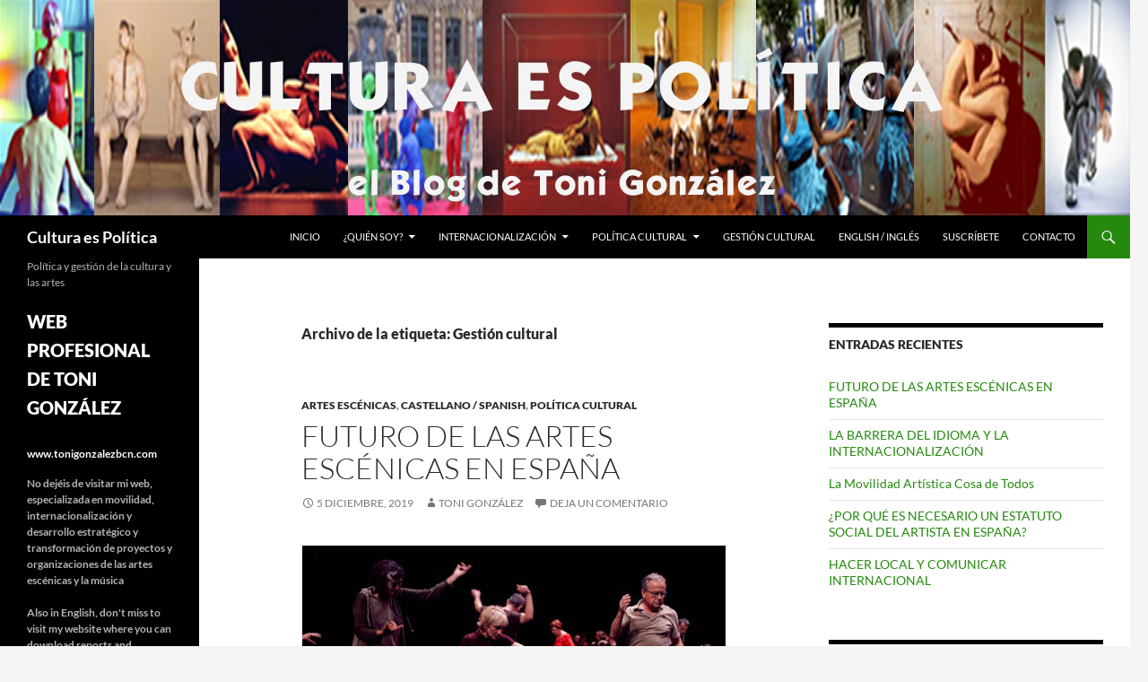

--- FILE ---
content_type: text/html; charset=UTF-8
request_url: https://www.culturaespolitica.com/tag/gestion-cultural/
body_size: 22360
content:
<!DOCTYPE html>
<!--[if IE 7]>
<html class="ie ie7" lang="es">
<![endif]-->
<!--[if IE 8]>
<html class="ie ie8" lang="es">
<![endif]-->
<!--[if !(IE 7) & !(IE 8)]><!-->
<html lang="es">
<!--<![endif]-->
<head>
	<meta charset="UTF-8">
	<meta name="viewport" content="width=device-width, initial-scale=1.0">
	<title>Gestión cultural archivos - Cultura es Política</title>
	<link rel="profile" href="https://gmpg.org/xfn/11">
	<link rel="pingback" href="https://www.culturaespolitica.com/xmlrpc.php">
	<!--[if lt IE 9]>
	<script src="https://www.culturaespolitica.com/wp-content/themes/twentyfourteen/js/html5.js?ver=3.7.0"></script>
	<![endif]-->
	<meta name='robots' content='index, follow, max-image-preview:large, max-snippet:-1, max-video-preview:-1' />
	<style>img:is([sizes="auto" i], [sizes^="auto," i]) { contain-intrinsic-size: 3000px 1500px }</style>
	
	<!-- This site is optimized with the Yoast SEO plugin v26.3 - https://yoast.com/wordpress/plugins/seo/ -->
	<link rel="canonical" href="https://www.culturaespolitica.com/tag/gestion-cultural/" />
	<link rel="next" href="https://www.culturaespolitica.com/tag/gestion-cultural/page/2/" />
	<meta property="og:locale" content="es_ES" />
	<meta property="og:type" content="article" />
	<meta property="og:title" content="Gestión cultural archivos - Cultura es Política" />
	<meta property="og:url" content="https://www.culturaespolitica.com/tag/gestion-cultural/" />
	<meta property="og:site_name" content="Cultura es Política" />
	<meta name="twitter:card" content="summary_large_image" />
	<script type="application/ld+json" class="yoast-schema-graph">{"@context":"https://schema.org","@graph":[{"@type":"CollectionPage","@id":"https://www.culturaespolitica.com/tag/gestion-cultural/","url":"https://www.culturaespolitica.com/tag/gestion-cultural/","name":"Gestión cultural archivos - Cultura es Política","isPartOf":{"@id":"https://www.culturaespolitica.com/#website"},"breadcrumb":{"@id":"https://www.culturaespolitica.com/tag/gestion-cultural/#breadcrumb"},"inLanguage":"es"},{"@type":"BreadcrumbList","@id":"https://www.culturaespolitica.com/tag/gestion-cultural/#breadcrumb","itemListElement":[{"@type":"ListItem","position":1,"name":"Portada","item":"https://www.culturaespolitica.com/"},{"@type":"ListItem","position":2,"name":"Gestión cultural"}]},{"@type":"WebSite","@id":"https://www.culturaespolitica.com/#website","url":"https://www.culturaespolitica.com/","name":"Cultura es Política","description":"Política y gestión de la cultura y las artes","potentialAction":[{"@type":"SearchAction","target":{"@type":"EntryPoint","urlTemplate":"https://www.culturaespolitica.com/?s={search_term_string}"},"query-input":{"@type":"PropertyValueSpecification","valueRequired":true,"valueName":"search_term_string"}}],"inLanguage":"es"}]}</script>
	<!-- / Yoast SEO plugin. -->


<link rel='dns-prefetch' href='//ajax.googleapis.com' />
<link rel="alternate" type="application/rss+xml" title="Cultura es Política &raquo; Feed" href="https://www.culturaespolitica.com/feed/" />
<link rel="alternate" type="application/rss+xml" title="Cultura es Política &raquo; Feed de los comentarios" href="https://www.culturaespolitica.com/comments/feed/" />
<link rel="alternate" type="application/rss+xml" title="Cultura es Política &raquo; Etiqueta Gestión cultural del feed" href="https://www.culturaespolitica.com/tag/gestion-cultural/feed/" />
		<!-- This site uses the Google Analytics by MonsterInsights plugin v9.9.0 - Using Analytics tracking - https://www.monsterinsights.com/ -->
							<script src="//www.googletagmanager.com/gtag/js?id=G-0ZSHSLDN90"  data-cfasync="false" data-wpfc-render="false" async></script>
			<script data-cfasync="false" data-wpfc-render="false">
				var mi_version = '9.9.0';
				var mi_track_user = true;
				var mi_no_track_reason = '';
								var MonsterInsightsDefaultLocations = {"page_location":"https:\/\/www.culturaespolitica.com\/tag\/gestion-cultural\/"};
								if ( typeof MonsterInsightsPrivacyGuardFilter === 'function' ) {
					var MonsterInsightsLocations = (typeof MonsterInsightsExcludeQuery === 'object') ? MonsterInsightsPrivacyGuardFilter( MonsterInsightsExcludeQuery ) : MonsterInsightsPrivacyGuardFilter( MonsterInsightsDefaultLocations );
				} else {
					var MonsterInsightsLocations = (typeof MonsterInsightsExcludeQuery === 'object') ? MonsterInsightsExcludeQuery : MonsterInsightsDefaultLocations;
				}

								var disableStrs = [
										'ga-disable-G-0ZSHSLDN90',
									];

				/* Function to detect opted out users */
				function __gtagTrackerIsOptedOut() {
					for (var index = 0; index < disableStrs.length; index++) {
						if (document.cookie.indexOf(disableStrs[index] + '=true') > -1) {
							return true;
						}
					}

					return false;
				}

				/* Disable tracking if the opt-out cookie exists. */
				if (__gtagTrackerIsOptedOut()) {
					for (var index = 0; index < disableStrs.length; index++) {
						window[disableStrs[index]] = true;
					}
				}

				/* Opt-out function */
				function __gtagTrackerOptout() {
					for (var index = 0; index < disableStrs.length; index++) {
						document.cookie = disableStrs[index] + '=true; expires=Thu, 31 Dec 2099 23:59:59 UTC; path=/';
						window[disableStrs[index]] = true;
					}
				}

				if ('undefined' === typeof gaOptout) {
					function gaOptout() {
						__gtagTrackerOptout();
					}
				}
								window.dataLayer = window.dataLayer || [];

				window.MonsterInsightsDualTracker = {
					helpers: {},
					trackers: {},
				};
				if (mi_track_user) {
					function __gtagDataLayer() {
						dataLayer.push(arguments);
					}

					function __gtagTracker(type, name, parameters) {
						if (!parameters) {
							parameters = {};
						}

						if (parameters.send_to) {
							__gtagDataLayer.apply(null, arguments);
							return;
						}

						if (type === 'event') {
														parameters.send_to = monsterinsights_frontend.v4_id;
							var hookName = name;
							if (typeof parameters['event_category'] !== 'undefined') {
								hookName = parameters['event_category'] + ':' + name;
							}

							if (typeof MonsterInsightsDualTracker.trackers[hookName] !== 'undefined') {
								MonsterInsightsDualTracker.trackers[hookName](parameters);
							} else {
								__gtagDataLayer('event', name, parameters);
							}
							
						} else {
							__gtagDataLayer.apply(null, arguments);
						}
					}

					__gtagTracker('js', new Date());
					__gtagTracker('set', {
						'developer_id.dZGIzZG': true,
											});
					if ( MonsterInsightsLocations.page_location ) {
						__gtagTracker('set', MonsterInsightsLocations);
					}
										__gtagTracker('config', 'G-0ZSHSLDN90', {"forceSSL":"true","link_attribution":"true"} );
										window.gtag = __gtagTracker;										(function () {
						/* https://developers.google.com/analytics/devguides/collection/analyticsjs/ */
						/* ga and __gaTracker compatibility shim. */
						var noopfn = function () {
							return null;
						};
						var newtracker = function () {
							return new Tracker();
						};
						var Tracker = function () {
							return null;
						};
						var p = Tracker.prototype;
						p.get = noopfn;
						p.set = noopfn;
						p.send = function () {
							var args = Array.prototype.slice.call(arguments);
							args.unshift('send');
							__gaTracker.apply(null, args);
						};
						var __gaTracker = function () {
							var len = arguments.length;
							if (len === 0) {
								return;
							}
							var f = arguments[len - 1];
							if (typeof f !== 'object' || f === null || typeof f.hitCallback !== 'function') {
								if ('send' === arguments[0]) {
									var hitConverted, hitObject = false, action;
									if ('event' === arguments[1]) {
										if ('undefined' !== typeof arguments[3]) {
											hitObject = {
												'eventAction': arguments[3],
												'eventCategory': arguments[2],
												'eventLabel': arguments[4],
												'value': arguments[5] ? arguments[5] : 1,
											}
										}
									}
									if ('pageview' === arguments[1]) {
										if ('undefined' !== typeof arguments[2]) {
											hitObject = {
												'eventAction': 'page_view',
												'page_path': arguments[2],
											}
										}
									}
									if (typeof arguments[2] === 'object') {
										hitObject = arguments[2];
									}
									if (typeof arguments[5] === 'object') {
										Object.assign(hitObject, arguments[5]);
									}
									if ('undefined' !== typeof arguments[1].hitType) {
										hitObject = arguments[1];
										if ('pageview' === hitObject.hitType) {
											hitObject.eventAction = 'page_view';
										}
									}
									if (hitObject) {
										action = 'timing' === arguments[1].hitType ? 'timing_complete' : hitObject.eventAction;
										hitConverted = mapArgs(hitObject);
										__gtagTracker('event', action, hitConverted);
									}
								}
								return;
							}

							function mapArgs(args) {
								var arg, hit = {};
								var gaMap = {
									'eventCategory': 'event_category',
									'eventAction': 'event_action',
									'eventLabel': 'event_label',
									'eventValue': 'event_value',
									'nonInteraction': 'non_interaction',
									'timingCategory': 'event_category',
									'timingVar': 'name',
									'timingValue': 'value',
									'timingLabel': 'event_label',
									'page': 'page_path',
									'location': 'page_location',
									'title': 'page_title',
									'referrer' : 'page_referrer',
								};
								for (arg in args) {
																		if (!(!args.hasOwnProperty(arg) || !gaMap.hasOwnProperty(arg))) {
										hit[gaMap[arg]] = args[arg];
									} else {
										hit[arg] = args[arg];
									}
								}
								return hit;
							}

							try {
								f.hitCallback();
							} catch (ex) {
							}
						};
						__gaTracker.create = newtracker;
						__gaTracker.getByName = newtracker;
						__gaTracker.getAll = function () {
							return [];
						};
						__gaTracker.remove = noopfn;
						__gaTracker.loaded = true;
						window['__gaTracker'] = __gaTracker;
					})();
									} else {
										console.log("");
					(function () {
						function __gtagTracker() {
							return null;
						}

						window['__gtagTracker'] = __gtagTracker;
						window['gtag'] = __gtagTracker;
					})();
									}
			</script>
			
							<!-- / Google Analytics by MonsterInsights -->
		<script>
window._wpemojiSettings = {"baseUrl":"https:\/\/s.w.org\/images\/core\/emoji\/16.0.1\/72x72\/","ext":".png","svgUrl":"https:\/\/s.w.org\/images\/core\/emoji\/16.0.1\/svg\/","svgExt":".svg","source":{"concatemoji":"https:\/\/www.culturaespolitica.com\/wp-includes\/js\/wp-emoji-release.min.js?ver=6.8.3"}};
/*! This file is auto-generated */
!function(s,n){var o,i,e;function c(e){try{var t={supportTests:e,timestamp:(new Date).valueOf()};sessionStorage.setItem(o,JSON.stringify(t))}catch(e){}}function p(e,t,n){e.clearRect(0,0,e.canvas.width,e.canvas.height),e.fillText(t,0,0);var t=new Uint32Array(e.getImageData(0,0,e.canvas.width,e.canvas.height).data),a=(e.clearRect(0,0,e.canvas.width,e.canvas.height),e.fillText(n,0,0),new Uint32Array(e.getImageData(0,0,e.canvas.width,e.canvas.height).data));return t.every(function(e,t){return e===a[t]})}function u(e,t){e.clearRect(0,0,e.canvas.width,e.canvas.height),e.fillText(t,0,0);for(var n=e.getImageData(16,16,1,1),a=0;a<n.data.length;a++)if(0!==n.data[a])return!1;return!0}function f(e,t,n,a){switch(t){case"flag":return n(e,"\ud83c\udff3\ufe0f\u200d\u26a7\ufe0f","\ud83c\udff3\ufe0f\u200b\u26a7\ufe0f")?!1:!n(e,"\ud83c\udde8\ud83c\uddf6","\ud83c\udde8\u200b\ud83c\uddf6")&&!n(e,"\ud83c\udff4\udb40\udc67\udb40\udc62\udb40\udc65\udb40\udc6e\udb40\udc67\udb40\udc7f","\ud83c\udff4\u200b\udb40\udc67\u200b\udb40\udc62\u200b\udb40\udc65\u200b\udb40\udc6e\u200b\udb40\udc67\u200b\udb40\udc7f");case"emoji":return!a(e,"\ud83e\udedf")}return!1}function g(e,t,n,a){var r="undefined"!=typeof WorkerGlobalScope&&self instanceof WorkerGlobalScope?new OffscreenCanvas(300,150):s.createElement("canvas"),o=r.getContext("2d",{willReadFrequently:!0}),i=(o.textBaseline="top",o.font="600 32px Arial",{});return e.forEach(function(e){i[e]=t(o,e,n,a)}),i}function t(e){var t=s.createElement("script");t.src=e,t.defer=!0,s.head.appendChild(t)}"undefined"!=typeof Promise&&(o="wpEmojiSettingsSupports",i=["flag","emoji"],n.supports={everything:!0,everythingExceptFlag:!0},e=new Promise(function(e){s.addEventListener("DOMContentLoaded",e,{once:!0})}),new Promise(function(t){var n=function(){try{var e=JSON.parse(sessionStorage.getItem(o));if("object"==typeof e&&"number"==typeof e.timestamp&&(new Date).valueOf()<e.timestamp+604800&&"object"==typeof e.supportTests)return e.supportTests}catch(e){}return null}();if(!n){if("undefined"!=typeof Worker&&"undefined"!=typeof OffscreenCanvas&&"undefined"!=typeof URL&&URL.createObjectURL&&"undefined"!=typeof Blob)try{var e="postMessage("+g.toString()+"("+[JSON.stringify(i),f.toString(),p.toString(),u.toString()].join(",")+"));",a=new Blob([e],{type:"text/javascript"}),r=new Worker(URL.createObjectURL(a),{name:"wpTestEmojiSupports"});return void(r.onmessage=function(e){c(n=e.data),r.terminate(),t(n)})}catch(e){}c(n=g(i,f,p,u))}t(n)}).then(function(e){for(var t in e)n.supports[t]=e[t],n.supports.everything=n.supports.everything&&n.supports[t],"flag"!==t&&(n.supports.everythingExceptFlag=n.supports.everythingExceptFlag&&n.supports[t]);n.supports.everythingExceptFlag=n.supports.everythingExceptFlag&&!n.supports.flag,n.DOMReady=!1,n.readyCallback=function(){n.DOMReady=!0}}).then(function(){return e}).then(function(){var e;n.supports.everything||(n.readyCallback(),(e=n.source||{}).concatemoji?t(e.concatemoji):e.wpemoji&&e.twemoji&&(t(e.twemoji),t(e.wpemoji)))}))}((window,document),window._wpemojiSettings);
</script>
<style id='wp-emoji-styles-inline-css'>

	img.wp-smiley, img.emoji {
		display: inline !important;
		border: none !important;
		box-shadow: none !important;
		height: 1em !important;
		width: 1em !important;
		margin: 0 0.07em !important;
		vertical-align: -0.1em !important;
		background: none !important;
		padding: 0 !important;
	}
</style>
<link rel='stylesheet' id='wp-block-library-css' href='https://www.culturaespolitica.com/wp-includes/css/dist/block-library/style.min.css?ver=6.8.3' media='all' />
<style id='wp-block-library-theme-inline-css'>
.wp-block-audio :where(figcaption){color:#555;font-size:13px;text-align:center}.is-dark-theme .wp-block-audio :where(figcaption){color:#ffffffa6}.wp-block-audio{margin:0 0 1em}.wp-block-code{border:1px solid #ccc;border-radius:4px;font-family:Menlo,Consolas,monaco,monospace;padding:.8em 1em}.wp-block-embed :where(figcaption){color:#555;font-size:13px;text-align:center}.is-dark-theme .wp-block-embed :where(figcaption){color:#ffffffa6}.wp-block-embed{margin:0 0 1em}.blocks-gallery-caption{color:#555;font-size:13px;text-align:center}.is-dark-theme .blocks-gallery-caption{color:#ffffffa6}:root :where(.wp-block-image figcaption){color:#555;font-size:13px;text-align:center}.is-dark-theme :root :where(.wp-block-image figcaption){color:#ffffffa6}.wp-block-image{margin:0 0 1em}.wp-block-pullquote{border-bottom:4px solid;border-top:4px solid;color:currentColor;margin-bottom:1.75em}.wp-block-pullquote cite,.wp-block-pullquote footer,.wp-block-pullquote__citation{color:currentColor;font-size:.8125em;font-style:normal;text-transform:uppercase}.wp-block-quote{border-left:.25em solid;margin:0 0 1.75em;padding-left:1em}.wp-block-quote cite,.wp-block-quote footer{color:currentColor;font-size:.8125em;font-style:normal;position:relative}.wp-block-quote:where(.has-text-align-right){border-left:none;border-right:.25em solid;padding-left:0;padding-right:1em}.wp-block-quote:where(.has-text-align-center){border:none;padding-left:0}.wp-block-quote.is-large,.wp-block-quote.is-style-large,.wp-block-quote:where(.is-style-plain){border:none}.wp-block-search .wp-block-search__label{font-weight:700}.wp-block-search__button{border:1px solid #ccc;padding:.375em .625em}:where(.wp-block-group.has-background){padding:1.25em 2.375em}.wp-block-separator.has-css-opacity{opacity:.4}.wp-block-separator{border:none;border-bottom:2px solid;margin-left:auto;margin-right:auto}.wp-block-separator.has-alpha-channel-opacity{opacity:1}.wp-block-separator:not(.is-style-wide):not(.is-style-dots){width:100px}.wp-block-separator.has-background:not(.is-style-dots){border-bottom:none;height:1px}.wp-block-separator.has-background:not(.is-style-wide):not(.is-style-dots){height:2px}.wp-block-table{margin:0 0 1em}.wp-block-table td,.wp-block-table th{word-break:normal}.wp-block-table :where(figcaption){color:#555;font-size:13px;text-align:center}.is-dark-theme .wp-block-table :where(figcaption){color:#ffffffa6}.wp-block-video :where(figcaption){color:#555;font-size:13px;text-align:center}.is-dark-theme .wp-block-video :where(figcaption){color:#ffffffa6}.wp-block-video{margin:0 0 1em}:root :where(.wp-block-template-part.has-background){margin-bottom:0;margin-top:0;padding:1.25em 2.375em}
</style>
<style id='classic-theme-styles-inline-css'>
/*! This file is auto-generated */
.wp-block-button__link{color:#fff;background-color:#32373c;border-radius:9999px;box-shadow:none;text-decoration:none;padding:calc(.667em + 2px) calc(1.333em + 2px);font-size:1.125em}.wp-block-file__button{background:#32373c;color:#fff;text-decoration:none}
</style>
<style id='global-styles-inline-css'>
:root{--wp--preset--aspect-ratio--square: 1;--wp--preset--aspect-ratio--4-3: 4/3;--wp--preset--aspect-ratio--3-4: 3/4;--wp--preset--aspect-ratio--3-2: 3/2;--wp--preset--aspect-ratio--2-3: 2/3;--wp--preset--aspect-ratio--16-9: 16/9;--wp--preset--aspect-ratio--9-16: 9/16;--wp--preset--color--black: #000;--wp--preset--color--cyan-bluish-gray: #abb8c3;--wp--preset--color--white: #fff;--wp--preset--color--pale-pink: #f78da7;--wp--preset--color--vivid-red: #cf2e2e;--wp--preset--color--luminous-vivid-orange: #ff6900;--wp--preset--color--luminous-vivid-amber: #fcb900;--wp--preset--color--light-green-cyan: #7bdcb5;--wp--preset--color--vivid-green-cyan: #00d084;--wp--preset--color--pale-cyan-blue: #8ed1fc;--wp--preset--color--vivid-cyan-blue: #0693e3;--wp--preset--color--vivid-purple: #9b51e0;--wp--preset--color--green: #24890d;--wp--preset--color--dark-gray: #2b2b2b;--wp--preset--color--medium-gray: #767676;--wp--preset--color--light-gray: #f5f5f5;--wp--preset--gradient--vivid-cyan-blue-to-vivid-purple: linear-gradient(135deg,rgba(6,147,227,1) 0%,rgb(155,81,224) 100%);--wp--preset--gradient--light-green-cyan-to-vivid-green-cyan: linear-gradient(135deg,rgb(122,220,180) 0%,rgb(0,208,130) 100%);--wp--preset--gradient--luminous-vivid-amber-to-luminous-vivid-orange: linear-gradient(135deg,rgba(252,185,0,1) 0%,rgba(255,105,0,1) 100%);--wp--preset--gradient--luminous-vivid-orange-to-vivid-red: linear-gradient(135deg,rgba(255,105,0,1) 0%,rgb(207,46,46) 100%);--wp--preset--gradient--very-light-gray-to-cyan-bluish-gray: linear-gradient(135deg,rgb(238,238,238) 0%,rgb(169,184,195) 100%);--wp--preset--gradient--cool-to-warm-spectrum: linear-gradient(135deg,rgb(74,234,220) 0%,rgb(151,120,209) 20%,rgb(207,42,186) 40%,rgb(238,44,130) 60%,rgb(251,105,98) 80%,rgb(254,248,76) 100%);--wp--preset--gradient--blush-light-purple: linear-gradient(135deg,rgb(255,206,236) 0%,rgb(152,150,240) 100%);--wp--preset--gradient--blush-bordeaux: linear-gradient(135deg,rgb(254,205,165) 0%,rgb(254,45,45) 50%,rgb(107,0,62) 100%);--wp--preset--gradient--luminous-dusk: linear-gradient(135deg,rgb(255,203,112) 0%,rgb(199,81,192) 50%,rgb(65,88,208) 100%);--wp--preset--gradient--pale-ocean: linear-gradient(135deg,rgb(255,245,203) 0%,rgb(182,227,212) 50%,rgb(51,167,181) 100%);--wp--preset--gradient--electric-grass: linear-gradient(135deg,rgb(202,248,128) 0%,rgb(113,206,126) 100%);--wp--preset--gradient--midnight: linear-gradient(135deg,rgb(2,3,129) 0%,rgb(40,116,252) 100%);--wp--preset--font-size--small: 13px;--wp--preset--font-size--medium: 20px;--wp--preset--font-size--large: 36px;--wp--preset--font-size--x-large: 42px;--wp--preset--spacing--20: 0.44rem;--wp--preset--spacing--30: 0.67rem;--wp--preset--spacing--40: 1rem;--wp--preset--spacing--50: 1.5rem;--wp--preset--spacing--60: 2.25rem;--wp--preset--spacing--70: 3.38rem;--wp--preset--spacing--80: 5.06rem;--wp--preset--shadow--natural: 6px 6px 9px rgba(0, 0, 0, 0.2);--wp--preset--shadow--deep: 12px 12px 50px rgba(0, 0, 0, 0.4);--wp--preset--shadow--sharp: 6px 6px 0px rgba(0, 0, 0, 0.2);--wp--preset--shadow--outlined: 6px 6px 0px -3px rgba(255, 255, 255, 1), 6px 6px rgba(0, 0, 0, 1);--wp--preset--shadow--crisp: 6px 6px 0px rgba(0, 0, 0, 1);}:where(.is-layout-flex){gap: 0.5em;}:where(.is-layout-grid){gap: 0.5em;}body .is-layout-flex{display: flex;}.is-layout-flex{flex-wrap: wrap;align-items: center;}.is-layout-flex > :is(*, div){margin: 0;}body .is-layout-grid{display: grid;}.is-layout-grid > :is(*, div){margin: 0;}:where(.wp-block-columns.is-layout-flex){gap: 2em;}:where(.wp-block-columns.is-layout-grid){gap: 2em;}:where(.wp-block-post-template.is-layout-flex){gap: 1.25em;}:where(.wp-block-post-template.is-layout-grid){gap: 1.25em;}.has-black-color{color: var(--wp--preset--color--black) !important;}.has-cyan-bluish-gray-color{color: var(--wp--preset--color--cyan-bluish-gray) !important;}.has-white-color{color: var(--wp--preset--color--white) !important;}.has-pale-pink-color{color: var(--wp--preset--color--pale-pink) !important;}.has-vivid-red-color{color: var(--wp--preset--color--vivid-red) !important;}.has-luminous-vivid-orange-color{color: var(--wp--preset--color--luminous-vivid-orange) !important;}.has-luminous-vivid-amber-color{color: var(--wp--preset--color--luminous-vivid-amber) !important;}.has-light-green-cyan-color{color: var(--wp--preset--color--light-green-cyan) !important;}.has-vivid-green-cyan-color{color: var(--wp--preset--color--vivid-green-cyan) !important;}.has-pale-cyan-blue-color{color: var(--wp--preset--color--pale-cyan-blue) !important;}.has-vivid-cyan-blue-color{color: var(--wp--preset--color--vivid-cyan-blue) !important;}.has-vivid-purple-color{color: var(--wp--preset--color--vivid-purple) !important;}.has-black-background-color{background-color: var(--wp--preset--color--black) !important;}.has-cyan-bluish-gray-background-color{background-color: var(--wp--preset--color--cyan-bluish-gray) !important;}.has-white-background-color{background-color: var(--wp--preset--color--white) !important;}.has-pale-pink-background-color{background-color: var(--wp--preset--color--pale-pink) !important;}.has-vivid-red-background-color{background-color: var(--wp--preset--color--vivid-red) !important;}.has-luminous-vivid-orange-background-color{background-color: var(--wp--preset--color--luminous-vivid-orange) !important;}.has-luminous-vivid-amber-background-color{background-color: var(--wp--preset--color--luminous-vivid-amber) !important;}.has-light-green-cyan-background-color{background-color: var(--wp--preset--color--light-green-cyan) !important;}.has-vivid-green-cyan-background-color{background-color: var(--wp--preset--color--vivid-green-cyan) !important;}.has-pale-cyan-blue-background-color{background-color: var(--wp--preset--color--pale-cyan-blue) !important;}.has-vivid-cyan-blue-background-color{background-color: var(--wp--preset--color--vivid-cyan-blue) !important;}.has-vivid-purple-background-color{background-color: var(--wp--preset--color--vivid-purple) !important;}.has-black-border-color{border-color: var(--wp--preset--color--black) !important;}.has-cyan-bluish-gray-border-color{border-color: var(--wp--preset--color--cyan-bluish-gray) !important;}.has-white-border-color{border-color: var(--wp--preset--color--white) !important;}.has-pale-pink-border-color{border-color: var(--wp--preset--color--pale-pink) !important;}.has-vivid-red-border-color{border-color: var(--wp--preset--color--vivid-red) !important;}.has-luminous-vivid-orange-border-color{border-color: var(--wp--preset--color--luminous-vivid-orange) !important;}.has-luminous-vivid-amber-border-color{border-color: var(--wp--preset--color--luminous-vivid-amber) !important;}.has-light-green-cyan-border-color{border-color: var(--wp--preset--color--light-green-cyan) !important;}.has-vivid-green-cyan-border-color{border-color: var(--wp--preset--color--vivid-green-cyan) !important;}.has-pale-cyan-blue-border-color{border-color: var(--wp--preset--color--pale-cyan-blue) !important;}.has-vivid-cyan-blue-border-color{border-color: var(--wp--preset--color--vivid-cyan-blue) !important;}.has-vivid-purple-border-color{border-color: var(--wp--preset--color--vivid-purple) !important;}.has-vivid-cyan-blue-to-vivid-purple-gradient-background{background: var(--wp--preset--gradient--vivid-cyan-blue-to-vivid-purple) !important;}.has-light-green-cyan-to-vivid-green-cyan-gradient-background{background: var(--wp--preset--gradient--light-green-cyan-to-vivid-green-cyan) !important;}.has-luminous-vivid-amber-to-luminous-vivid-orange-gradient-background{background: var(--wp--preset--gradient--luminous-vivid-amber-to-luminous-vivid-orange) !important;}.has-luminous-vivid-orange-to-vivid-red-gradient-background{background: var(--wp--preset--gradient--luminous-vivid-orange-to-vivid-red) !important;}.has-very-light-gray-to-cyan-bluish-gray-gradient-background{background: var(--wp--preset--gradient--very-light-gray-to-cyan-bluish-gray) !important;}.has-cool-to-warm-spectrum-gradient-background{background: var(--wp--preset--gradient--cool-to-warm-spectrum) !important;}.has-blush-light-purple-gradient-background{background: var(--wp--preset--gradient--blush-light-purple) !important;}.has-blush-bordeaux-gradient-background{background: var(--wp--preset--gradient--blush-bordeaux) !important;}.has-luminous-dusk-gradient-background{background: var(--wp--preset--gradient--luminous-dusk) !important;}.has-pale-ocean-gradient-background{background: var(--wp--preset--gradient--pale-ocean) !important;}.has-electric-grass-gradient-background{background: var(--wp--preset--gradient--electric-grass) !important;}.has-midnight-gradient-background{background: var(--wp--preset--gradient--midnight) !important;}.has-small-font-size{font-size: var(--wp--preset--font-size--small) !important;}.has-medium-font-size{font-size: var(--wp--preset--font-size--medium) !important;}.has-large-font-size{font-size: var(--wp--preset--font-size--large) !important;}.has-x-large-font-size{font-size: var(--wp--preset--font-size--x-large) !important;}
:where(.wp-block-post-template.is-layout-flex){gap: 1.25em;}:where(.wp-block-post-template.is-layout-grid){gap: 1.25em;}
:where(.wp-block-columns.is-layout-flex){gap: 2em;}:where(.wp-block-columns.is-layout-grid){gap: 2em;}
:root :where(.wp-block-pullquote){font-size: 1.5em;line-height: 1.6;}
</style>
<link rel='stylesheet' id='contact-form-7-css' href='https://www.culturaespolitica.com/wp-content/plugins/contact-form-7/includes/css/styles.css?ver=6.1.3' media='all' />
<link rel='stylesheet' id='jquery-ui-style-css' href='https://ajax.googleapis.com/ajax/libs/jqueryui/1.11.4/themes/ui-darkness/jquery-ui.css?ver=1.11.4' media='all' />
<link rel='stylesheet' id='parent-style-css' href='https://www.culturaespolitica.com/wp-content/themes/twentyfourteen/style.css?ver=6.8.3' media='all' />
<link rel='stylesheet' id='child-style-css' href='https://www.culturaespolitica.com/wp-content/themes/twentyfourteen-child/style.css?ver=1.0.0' media='all' />
<link rel='stylesheet' id='twentyfourteen-lato-css' href='https://www.culturaespolitica.com/wp-content/themes/twentyfourteen/fonts/font-lato.css?ver=20230328' media='all' />
<link rel='stylesheet' id='genericons-css' href='https://www.culturaespolitica.com/wp-content/themes/twentyfourteen/genericons/genericons.css?ver=3.0.3' media='all' />
<link rel='stylesheet' id='twentyfourteen-style-css' href='https://www.culturaespolitica.com/wp-content/themes/twentyfourteen-child/style.css?ver=20250715' media='all' />
<link rel='stylesheet' id='twentyfourteen-block-style-css' href='https://www.culturaespolitica.com/wp-content/themes/twentyfourteen/css/blocks.css?ver=20250715' media='all' />
<!--[if lt IE 9]>
<link rel='stylesheet' id='twentyfourteen-ie-css' href='https://www.culturaespolitica.com/wp-content/themes/twentyfourteen/css/ie.css?ver=20140711' media='all' />
<![endif]-->
<link rel='stylesheet' id='taxopress-frontend-css-css' href='https://www.culturaespolitica.com/wp-content/plugins/simple-tags/assets/frontend/css/frontend.css?ver=3.40.1' media='all' />
<script src="https://www.culturaespolitica.com/wp-content/plugins/google-analytics-for-wordpress/assets/js/frontend-gtag.min.js?ver=9.9.0" id="monsterinsights-frontend-script-js" async data-wp-strategy="async"></script>
<script data-cfasync="false" data-wpfc-render="false" id='monsterinsights-frontend-script-js-extra'>var monsterinsights_frontend = {"js_events_tracking":"true","download_extensions":"doc,pdf,ppt,zip,xls,docx,pptx,xlsx","inbound_paths":"[{\"path\":\"\\\/go\\\/\",\"label\":\"affiliate\"},{\"path\":\"\\\/recommend\\\/\",\"label\":\"affiliate\"}]","home_url":"https:\/\/www.culturaespolitica.com","hash_tracking":"false","v4_id":"G-0ZSHSLDN90"};</script>
<script src="https://www.culturaespolitica.com/wp-includes/js/jquery/jquery.min.js?ver=3.7.1" id="jquery-core-js"></script>
<script src="https://www.culturaespolitica.com/wp-includes/js/jquery/jquery-migrate.min.js?ver=3.4.1" id="jquery-migrate-js"></script>
<script src="https://www.culturaespolitica.com/wp-content/themes/twentyfourteen/js/functions.js?ver=20230526" id="twentyfourteen-script-js" defer data-wp-strategy="defer"></script>
<script src="https://www.culturaespolitica.com/wp-content/plugins/simple-tags/assets/frontend/js/frontend.js?ver=3.40.1" id="taxopress-frontend-js-js"></script>
<link rel="https://api.w.org/" href="https://www.culturaespolitica.com/wp-json/" /><link rel="alternate" title="JSON" type="application/json" href="https://www.culturaespolitica.com/wp-json/wp/v2/tags/423" /><link rel="EditURI" type="application/rsd+xml" title="RSD" href="https://www.culturaespolitica.com/xmlrpc.php?rsd" />
<meta name="generator" content="WordPress 6.8.3" />
<style type="text/css">a.st_tag, a.internal_tag, .st_tag, .internal_tag { text-decoration: underline !important; }</style><style>.recentcomments a{display:inline !important;padding:0 !important;margin:0 !important;}</style>		<style type="text/css" id="twentyfourteen-header-css">
				.site-title a {
			color: #ffffff;
		}
		</style>
		</head>

<body class="archive tag tag-gestion-cultural tag-423 wp-embed-responsive wp-theme-twentyfourteen wp-child-theme-twentyfourteen-child group-blog header-image list-view">
<a class="screen-reader-text skip-link" href="#content">
	Saltar al contenido</a>
<div id="page" class="hfeed site">
			<div id="site-header">
		<a href="https://www.culturaespolitica.com/" rel="home" >
			<img src="https://www.culturaespolitica.com/wp-content/uploads/2015/03/Banner_fotos_Blog_ES_20151.jpg" width="1260" height="240" alt="Cultura es Política" srcset="https://www.culturaespolitica.com/wp-content/uploads/2015/03/Banner_fotos_Blog_ES_20151.jpg 1260w, https://www.culturaespolitica.com/wp-content/uploads/2015/03/Banner_fotos_Blog_ES_20151-300x57.jpg 300w, https://www.culturaespolitica.com/wp-content/uploads/2015/03/Banner_fotos_Blog_ES_20151-1024x195.jpg 1024w" sizes="(max-width: 1260px) 100vw, 1260px" decoding="async" fetchpriority="high" />		</a>
	</div>
	
	<header id="masthead" class="site-header">
		<div class="header-main">
			<h1 class="site-title"><a href="https://www.culturaespolitica.com/" rel="home" >Cultura es Política</a></h1>

			<div class="search-toggle">
				<a href="#search-container" class="screen-reader-text" aria-expanded="false" aria-controls="search-container">
					Buscar				</a>
			</div>

			<nav id="primary-navigation" class="site-navigation primary-navigation">
				<button class="menu-toggle">Menú principal</button>
				<div class="menu-paginas-container"><ul id="primary-menu" class="nav-menu"><li id="menu-item-26" class="menu-item menu-item-type-custom menu-item-object-custom menu-item-home menu-item-26"><a href="http://www.culturaespolitica.com/">Inicio</a></li>
<li id="menu-item-27" class="menu-item menu-item-type-post_type menu-item-object-page menu-item-has-children menu-item-27"><a href="https://www.culturaespolitica.com/%c2%bfquien-soy/" title="Castellano">¿Quién Soy?</a>
<ul class="sub-menu">
	<li id="menu-item-784" class="menu-item menu-item-type-post_type menu-item-object-page menu-item-784"><a href="https://www.culturaespolitica.com/who/" title="English">Who I Am?</a></li>
</ul>
</li>
<li id="menu-item-1741" class="menu-item menu-item-type-taxonomy menu-item-object-category menu-item-has-children menu-item-1741"><a href="https://www.culturaespolitica.com/category/castellano/internacionalizacion-2/" title="Castellano">Internacionalización</a>
<ul class="sub-menu">
	<li id="menu-item-1743" class="menu-item menu-item-type-taxonomy menu-item-object-category menu-item-1743"><a href="https://www.culturaespolitica.com/category/catala/internacionalitzacio-catala/" title="Català">Internacionalització (Cat)</a></li>
</ul>
</li>
<li id="menu-item-1744" class="menu-item menu-item-type-taxonomy menu-item-object-category menu-item-has-children menu-item-1744"><a href="https://www.culturaespolitica.com/category/castellano/politica-cultural/" title="Castellano">Política cultural</a>
<ul class="sub-menu">
	<li id="menu-item-1745" class="menu-item menu-item-type-taxonomy menu-item-object-category menu-item-1745"><a href="https://www.culturaespolitica.com/category/catala/politica-cultural-cat/" title="Català">Politica Cultural (Cat)</a></li>
</ul>
</li>
<li id="menu-item-1747" class="menu-item menu-item-type-taxonomy menu-item-object-category menu-item-1747"><a href="https://www.culturaespolitica.com/category/castellano/gestion-cultural/" title="Castellano">Gestión cultural</a></li>
<li id="menu-item-1746" class="menu-item menu-item-type-taxonomy menu-item-object-category menu-item-1746"><a href="https://www.culturaespolitica.com/category/english/" title="Posted in english">English / Inglés</a></li>
<li id="menu-item-1217" class="menu-item menu-item-type-post_type menu-item-object-page menu-item-1217"><a href="https://www.culturaespolitica.com/suscribete/">Suscríbete</a></li>
<li id="menu-item-30" class="menu-item menu-item-type-post_type menu-item-object-page menu-item-30"><a href="https://www.culturaespolitica.com/contacto/">Contacto</a></li>
</ul></div>			</nav>
		</div>

		<div id="search-container" class="search-box-wrapper hide">
			<div class="search-box">
				<form role="search" method="get" class="search-form" action="https://www.culturaespolitica.com/">
				<label>
					<span class="screen-reader-text">Buscar:</span>
					<input type="search" class="search-field" placeholder="Buscar &hellip;" value="" name="s" />
				</label>
				<input type="submit" class="search-submit" value="Buscar" />
			</form>			</div>
		</div>
	</header><!-- #masthead -->

	<div id="main" class="site-main">

	<section id="primary" class="content-area">
		<div id="content" class="site-content" role="main">

			
			<header class="archive-header">
				<h1 class="archive-title">
				Archivo de la etiqueta: Gestión cultural				</h1>

							</header><!-- .archive-header -->

				
<article id="post-2130" class="post-2130 post type-post status-publish format-standard hentry category-artes-escenicas category-castellano category-politica-cultural tag-artes-escenicas tag-desarrolllo-sostenible tag-gestion-cultural tag-internacionalizacion tag-multi-proyecto tag-resiliencia">
	
	<header class="entry-header">
				<div class="entry-meta">
			<span class="cat-links"><a href="https://www.culturaespolitica.com/category/castellano/artes-escenicas/" rel="category tag">Artes escénicas</a>, <a href="https://www.culturaespolitica.com/category/castellano/" rel="category tag">Castellano / Spanish</a>, <a href="https://www.culturaespolitica.com/category/castellano/politica-cultural/" rel="category tag">Política cultural</a></span>
		</div>
			<h1 class="entry-title"><a href="https://www.culturaespolitica.com/futuro-artes-escenicas/" rel="bookmark">FUTURO DE LAS ARTES ESCÉNICAS EN ESPAÑA</a></h1>
		<div class="entry-meta">
			<span class="entry-date"><a href="https://www.culturaespolitica.com/futuro-artes-escenicas/" rel="bookmark"><time class="entry-date" datetime="2019-12-05T10:02:03+01:00">5 diciembre, 2019</time></a></span> <span class="byline"><span class="author vcard"><a class="url fn n" href="https://www.culturaespolitica.com/author/tonigonzalez/" rel="author">Toni González</a></span></span>			<span class="comments-link"><a href="https://www.culturaespolitica.com/futuro-artes-escenicas/#respond">Deja un comentario</a></span>
						</div><!-- .entry-meta -->
	</header><!-- .entry-header -->

		<div class="entry-content">
		<figure id="attachment_2139" aria-describedby="caption-attachment-2139" style="width: 472px" class="wp-caption aligncenter"><img decoding="async" class="size-large wp-image-2139" src="https://www.culturaespolitica.com/wp-content/uploads/2019/12/45_cia_sebastian_garcia_ferro_web-472x265.jpg" alt="El futuro de las artes escénicasde: la inclusividad. Espectáculo +45 de compañía Sebastian Garcia Ferro" width="472" height="265" srcset="https://www.culturaespolitica.com/wp-content/uploads/2019/12/45_cia_sebastian_garcia_ferro_web-472x265.jpg 472w, https://www.culturaespolitica.com/wp-content/uploads/2019/12/45_cia_sebastian_garcia_ferro_web-250x141.jpg 250w, https://www.culturaespolitica.com/wp-content/uploads/2019/12/45_cia_sebastian_garcia_ferro_web-768x432.jpg 768w, https://www.culturaespolitica.com/wp-content/uploads/2019/12/45_cia_sebastian_garcia_ferro_web-1536x864.jpg 1536w, https://www.culturaespolitica.com/wp-content/uploads/2019/12/45_cia_sebastian_garcia_ferro_web.jpg 1778w" sizes="(max-width: 472px) 100vw, 472px" /><figcaption id="caption-attachment-2139" class="wp-caption-text">+45, un espectáculo inclusivo de la compañía Sebastián García Ferro (foto: Tristán Pérez-Martín)</figcaption></figure>
<p><em><strong>El &#8220;Futuro de las Artes escénicas en España&#8221; fue publicado originalmente en la revista <a href="https://www.facebook.com/revista.red.escenica/" target="_blank" rel="noopener noreferrer">&#8220;RED ESCÉNICA&#8221;</a>, Nº 10 de Julio de 2019.</strong></em></p>
<h2>El Futuro de las Artes Escénicas en España: Sostenibilidad, Inclusión y Reto Ecológico.</h2>
<p>La mayoría de las personas tenemos una visión subjetiva de los hechos que narramos y la mía viene marcada por mi actividad profesional y por mis contactos y participación en foros de las artes escénicas en diferentes lugares del mundo. Quizás por una necesidad vital de supervivencia, mis especulaciones sobre el futuro de las artes escénicas están teñidas por una pátina de idealismo que, tal vez, ocultan la cruda realidad de las muchas batallas perdidas, enmascarando una sensata llamada a la retirada. Como este no es, ni ha sido nunca mi caso, para predecir el futuro me ceñiré a lo que me sugiere mi conocimiento, mi experiencia y los contactos con otras personas que tienen ideas, vivencias y contactos similares a los míos.</p>
<p> <a href="https://www.culturaespolitica.com/futuro-artes-escenicas/#more-2130" class="more-link">Seguir leyendo <span class="screen-reader-text">FUTURO DE LAS ARTES ESCÉNICAS EN ESPAÑA</span> <span class="meta-nav">&rarr;</span></a></p>
	</div><!-- .entry-content -->
	
	<footer class="entry-meta"><span class="tag-links"><a href="https://www.culturaespolitica.com/tag/artes-escenicas/" rel="tag">Artes escénicas</a><a href="https://www.culturaespolitica.com/tag/desarrolllo-sostenible/" rel="tag">desarrolllo sostenible</a><a href="https://www.culturaespolitica.com/tag/gestion-cultural/" rel="tag">Gestión cultural</a><a href="https://www.culturaespolitica.com/tag/internacionalizacion/" rel="tag">internacionalización</a><a href="https://www.culturaespolitica.com/tag/multi-proyecto/" rel="tag">multi-proyecto</a><a href="https://www.culturaespolitica.com/tag/resiliencia/" rel="tag">resiliencia</a></span></footer></article><!-- #post-2130 -->

<article id="post-1800" class="post-1800 post type-post status-publish format-standard hentry category-castellano category-internacionalizacion-2 tag-circulacion-artistica tag-gestion-cultural tag-movilidad-cultural tag-movilitat-artistica tag-rutas-de-internacionalizacion">
	
	<header class="entry-header">
				<div class="entry-meta">
			<span class="cat-links"><a href="https://www.culturaespolitica.com/category/castellano/" rel="category tag">Castellano / Spanish</a>, <a href="https://www.culturaespolitica.com/category/castellano/internacionalizacion-2/" rel="category tag">Internacionalización</a></span>
		</div>
			<h1 class="entry-title"><a href="https://www.culturaespolitica.com/pecados_capitales_internacionalizacion_cultura/" rel="bookmark">Los Siete Pecados Capitales de la Internacionalización de la Cultura</a></h1>
		<div class="entry-meta">
			<span class="entry-date"><a href="https://www.culturaespolitica.com/pecados_capitales_internacionalizacion_cultura/" rel="bookmark"><time class="entry-date" datetime="2015-03-23T18:30:55+01:00">23 marzo, 2015</time></a></span> <span class="byline"><span class="author vcard"><a class="url fn n" href="https://www.culturaespolitica.com/author/admin/" rel="author">admin</a></span></span>			<span class="comments-link"><a href="https://www.culturaespolitica.com/pecados_capitales_internacionalizacion_cultura/#respond">Deja un comentario</a></span>
						</div><!-- .entry-meta -->
	</header><!-- .entry-header -->

		<div class="entry-content">
		<figure id="attachment_1801" aria-describedby="caption-attachment-1801" style="width: 250px" class="wp-caption alignleft"><a href="http://www.culturaespolitica.com/wp-content/uploads/2015/03/curious-george.jpg"><img decoding="async" class="size-medium wp-image-1801" src="http://www.culturaespolitica.com/wp-content/uploads/2015/03/curious-george-250x177.jpg" alt="La curiosida y la cultura" width="250" height="177" /></a><figcaption id="caption-attachment-1801" class="wp-caption-text">La falta de curiosidad es el principal impedimento para la movilidad internacional de la cultura</figcaption></figure>
<p>Salir al exterior para complementar la actividad que ya se viene desarrollando, o como solución a la falta de trabajo en unos sectores sin demanda, es una opción nada desdeñable y que hay que considerar.</p>
<p>Muchos de los impedimentos para salir al exterior están arraigados en los mismos individuos, independientemente de las organizaciones, empresas o proyectos que estén realizando. El proceso de romper con los viejos comportamientos consiste en combatir muchos años de aislamiento y levantar la losa que paraliza a los profesionales de las artes y la cultura. <a href="https://www.culturaespolitica.com/pecados_capitales_internacionalizacion_cultura/#more-1800" class="more-link">Seguir leyendo <span class="screen-reader-text">Los Siete Pecados Capitales de la Internacionalización de la Cultura</span> <span class="meta-nav">&rarr;</span></a></p>
	</div><!-- .entry-content -->
	
	<footer class="entry-meta"><span class="tag-links"><a href="https://www.culturaespolitica.com/tag/circulacion-artistica/" rel="tag">circulación artística</a><a href="https://www.culturaespolitica.com/tag/gestion-cultural/" rel="tag">Gestión cultural</a><a href="https://www.culturaespolitica.com/tag/movilidad-cultural/" rel="tag">movilidad cultural</a><a href="https://www.culturaespolitica.com/tag/movilitat-artistica/" rel="tag">movilitat artística</a><a href="https://www.culturaespolitica.com/tag/rutas-de-internacionalizacion/" rel="tag">Rutas de internacionalización</a></span></footer></article><!-- #post-1800 -->

<article id="post-1585" class="post-1585 post type-post status-publish format-standard hentry category-castellano category-gestion-cultural category-internacionalizacion-2 category-politica-cultural tag-aquelarre tag-artes tag-artes-en-vivo tag-artes-escenicas tag-buenas-practicas tag-crisis tag-danza tag-enicpa tag-escena-internacional tag-financiacion-privada-de-la-cultura tag-gestion-cultural tag-impacto-cultura tag-impacto-economico tag-internacionalizacion tag-iva tag-kukai tag-ley-de-mecenazgo tag-mecenazgo tag-performing-arts tag-planes-de-internacionalizacion tag-entreacte tag-rutas-de-internacionalizacion tag-sos-arts tag-tendencias-2014">
	
	<header class="entry-header">
				<div class="entry-meta">
			<span class="cat-links"><a href="https://www.culturaespolitica.com/category/castellano/" rel="category tag">Castellano / Spanish</a>, <a href="https://www.culturaespolitica.com/category/castellano/gestion-cultural/" rel="category tag">Gestión cultural</a>, <a href="https://www.culturaespolitica.com/category/castellano/internacionalizacion-2/" rel="category tag">Internacionalización</a>, <a href="https://www.culturaespolitica.com/category/castellano/politica-cultural/" rel="category tag">Política cultural</a></span>
		</div>
			<h1 class="entry-title"><a href="https://www.culturaespolitica.com/tendencias-sector-cultural-2014/" rel="bookmark">Tendencias del Sector Cultural en 2014</a></h1>
		<div class="entry-meta">
			<span class="entry-date"><a href="https://www.culturaespolitica.com/tendencias-sector-cultural-2014/" rel="bookmark"><time class="entry-date" datetime="2014-03-05T11:23:17+01:00">5 marzo, 2014</time></a></span> <span class="byline"><span class="author vcard"><a class="url fn n" href="https://www.culturaespolitica.com/author/admin/" rel="author">admin</a></span></span>			<span class="comments-link"><a href="https://www.culturaespolitica.com/tendencias-sector-cultural-2014/#respond">Deja un comentario</a></span>
						</div><!-- .entry-meta -->
	</header><!-- .entry-header -->

		<div class="entry-content">
		<p><!-- // Begin Module: Standard Content \\ --></p>
<table width="100%" border="0" cellspacing="0" cellpadding="20">
<tbody>
<tr>
<td style="border-collapse: collapse;" valign="top">
<div style="color: #505050; font-family: Arial; font-size: 14px; line-height: 150%; text-align: left;">
<h1 class="western" style="color: #202020; display: block; font-family: Arial; font-size: 34px; font-weight: bold; line-height: 100%; margin-top: 0; margin-right: 0; margin-bottom: 10px; margin-left: 0; text-align: left;" align="JUSTIFY">
<p>Tendencias, proyectos e investigaciones</h1>
<h3 style="color: #202020; display: block; font-family: Arial; font-size: 20px; font-weight: bold; line-height: 100%; margin-top: 0; margin-right: 0; margin-bottom: 10px; margin-left: 0; text-align: left;"><span style="color: #00a000;">Información en Invierno de 2014</span></h3>
<p style="font-style: normal; font-weight: normal; line-height: 0.56cm; widows: 2; orphans: 2;" align="JUSTIFY"><span style="color: #000000;"><span style="color: #00a000;"><span style="color: #00a000;"><span style="color: #00a000;"><span style="color: #000000;"><span style="font-family: Arial;"><span style="font-size: medium;">El interés por la internacionalización que artistas, compañías y estructuras culturales de las artes en vivo mostraron durante el pasado 2013 hizo que se multiplicaran las peticiones de talleres, asesorías e informaciones para la planificación de los procesos de internacionalización. Ya en 2014 muchos proyectos de internacionalización están en marcha y, paralelamente, nuevas herramientas para acceder a los recursos disponibles. <a href="https://www.culturaespolitica.com/tendencias-sector-cultural-2014/#more-1585" class="more-link">Seguir leyendo <span class="screen-reader-text">Tendencias del Sector Cultural en 2014</span> <span class="meta-nav">&rarr;</span></a></span></span></span></span></span></span></span></p>
</div>
</td>
</tr>
</tbody>
</table>
	</div><!-- .entry-content -->
	
	<footer class="entry-meta"><span class="tag-links"><a href="https://www.culturaespolitica.com/tag/aquelarre/" rel="tag">Aquelarre</a><a href="https://www.culturaespolitica.com/tag/artes/" rel="tag">Artes</a><a href="https://www.culturaespolitica.com/tag/artes-en-vivo/" rel="tag">artes en vivo</a><a href="https://www.culturaespolitica.com/tag/artes-escenicas/" rel="tag">Artes escénicas</a><a href="https://www.culturaespolitica.com/tag/buenas-practicas/" rel="tag">Buenas prácticas</a><a href="https://www.culturaespolitica.com/tag/crisis/" rel="tag">Crisis</a><a href="https://www.culturaespolitica.com/tag/danza/" rel="tag">Danza</a><a href="https://www.culturaespolitica.com/tag/enicpa/" rel="tag">ENICPA</a><a href="https://www.culturaespolitica.com/tag/escena-internacional/" rel="tag">escena internacional</a><a href="https://www.culturaespolitica.com/tag/financiacion-privada-de-la-cultura/" rel="tag">Financiación privada de la cultura</a><a href="https://www.culturaespolitica.com/tag/gestion-cultural/" rel="tag">Gestión cultural</a><a href="https://www.culturaespolitica.com/tag/impacto-cultura/" rel="tag">impacto cultura</a><a href="https://www.culturaespolitica.com/tag/impacto-economico/" rel="tag">impacto económico</a><a href="https://www.culturaespolitica.com/tag/internacionalizacion/" rel="tag">internacionalización</a><a href="https://www.culturaespolitica.com/tag/iva/" rel="tag">IVA</a><a href="https://www.culturaespolitica.com/tag/kukai/" rel="tag">Kukai</a><a href="https://www.culturaespolitica.com/tag/ley-de-mecenazgo/" rel="tag">ley de mecenazgo</a><a href="https://www.culturaespolitica.com/tag/mecenazgo/" rel="tag">Mecenazgo</a><a href="https://www.culturaespolitica.com/tag/performing-arts/" rel="tag">Performing arts</a><a href="https://www.culturaespolitica.com/tag/planes-de-internacionalizacion/" rel="tag">Planes de internacionalización</a><a href="https://www.culturaespolitica.com/tag/entreacte/" rel="tag">Revista Entreacte</a><a href="https://www.culturaespolitica.com/tag/rutas-de-internacionalizacion/" rel="tag">Rutas de internacionalización</a><a href="https://www.culturaespolitica.com/tag/sos-arts/" rel="tag">SOS-ARTS</a><a href="https://www.culturaespolitica.com/tag/tendencias-2014/" rel="tag">tendencias 2014</a></span></footer></article><!-- #post-1585 -->

<article id="post-1061" class="post-1061 post type-post status-publish format-standard hentry category-castellano category-gestion-cultural tag-artes tag-cultura tag-gestion-cultural tag-internacionalizacion tag-planificacion">
	
	<header class="entry-header">
				<div class="entry-meta">
			<span class="cat-links"><a href="https://www.culturaespolitica.com/category/castellano/" rel="category tag">Castellano / Spanish</a>, <a href="https://www.culturaespolitica.com/category/castellano/gestion-cultural/" rel="category tag">Gestión cultural</a></span>
		</div>
			<h1 class="entry-title"><a href="https://www.culturaespolitica.com/planificar/" rel="bookmark">Esa Maldita Obsesión por Planificar</a></h1>
		<div class="entry-meta">
			<span class="entry-date"><a href="https://www.culturaespolitica.com/planificar/" rel="bookmark"><time class="entry-date" datetime="2012-03-05T18:26:50+01:00">5 marzo, 2012</time></a></span> <span class="byline"><span class="author vcard"><a class="url fn n" href="https://www.culturaespolitica.com/author/admin/" rel="author">admin</a></span></span>			<span class="comments-link"><a href="https://www.culturaespolitica.com/planificar/#comments">5 comentarios</a></span>
						</div><!-- .entry-meta -->
	</header><!-- .entry-header -->

		<div class="entry-content">
		<figure id="attachment_1062" aria-describedby="caption-attachment-1062" style="width: 200px" class="wp-caption alignleft"><a href="http://www.culturaespolitica.com/wp-content/uploads/2012/03/Grafico_Gantt.jpg"><img loading="lazy" decoding="async" class="size-full wp-image-1062 " title="Grafico_Gantt" src="http://www.culturaespolitica.com/wp-content/uploads/2012/03/Grafico_Gantt.jpg" alt="Gráfico Gantt" width="200" height="113" /></a><figcaption id="caption-attachment-1062" class="wp-caption-text">Planificar con gráficos hasta puede ser creativo</figcaption></figure>
<p>Si algún beneficio para el mundo de la cultura aporta mi formación de ingeniero es esa obsesión mía por planificar. Es como si a los ingenieros nos formasen a base de casilleros entrelazados unos con otros y cada acción, proyecto o incluso idea, tuviera que ajustarse a uno de ellos y relacionarse con otros de la vecindad. <a href="https://www.culturaespolitica.com/planificar/#more-1061" class="more-link">Seguir leyendo <span class="screen-reader-text">Esa Maldita Obsesión por Planificar</span> <span class="meta-nav">&rarr;</span></a></p>
	</div><!-- .entry-content -->
	
	<footer class="entry-meta"><span class="tag-links"><a href="https://www.culturaespolitica.com/tag/artes/" rel="tag">Artes</a><a href="https://www.culturaespolitica.com/tag/cultura/" rel="tag">Cultura</a><a href="https://www.culturaespolitica.com/tag/gestion-cultural/" rel="tag">Gestión cultural</a><a href="https://www.culturaespolitica.com/tag/internacionalizacion/" rel="tag">internacionalización</a><a href="https://www.culturaespolitica.com/tag/planificacion/" rel="tag">planificación</a></span></footer></article><!-- #post-1061 -->

<article id="post-841" class="post-841 post type-post status-publish format-standard hentry category-castellano category-gestion-cultural category-internacionalizacion-2 tag-accion-exterior-espanola tag-artes tag-cooperacion-cultural-internacional tag-cultura tag-difusion-artistica tag-europa tag-ferias-de-teatro tag-gestion-cultural tag-ietm tag-industria-cultural tag-instituto-cervantes tag-internacionalitzacio-de-la-cultura tag-internacionalizacion tag-internacionalizacion-cultura tag-mercados-culturales tag-proyeccion-internacional-artes tag-valores-de-las-artes">
	
	<header class="entry-header">
				<div class="entry-meta">
			<span class="cat-links"><a href="https://www.culturaespolitica.com/category/castellano/" rel="category tag">Castellano / Spanish</a>, <a href="https://www.culturaespolitica.com/category/castellano/gestion-cultural/" rel="category tag">Gestión cultural</a>, <a href="https://www.culturaespolitica.com/category/castellano/internacionalizacion-2/" rel="category tag">Internacionalización</a></span>
		</div>
			<h1 class="entry-title"><a href="https://www.culturaespolitica.com/posicionamiento-internacional/" rel="bookmark">Posicionamiento Internacional de Artistas y Organizaciones Culturales</a></h1>
		<div class="entry-meta">
			<span class="entry-date"><a href="https://www.culturaespolitica.com/posicionamiento-internacional/" rel="bookmark"><time class="entry-date" datetime="2012-01-24T10:28:58+01:00">24 enero, 2012</time></a></span> <span class="byline"><span class="author vcard"><a class="url fn n" href="https://www.culturaespolitica.com/author/admin/" rel="author">admin</a></span></span>			<span class="comments-link"><a href="https://www.culturaespolitica.com/posicionamiento-internacional/#comments">1 comentario</a></span>
						</div><!-- .entry-meta -->
	</header><!-- .entry-header -->

		<div class="entry-content">
		<figure id="attachment_842" aria-describedby="caption-attachment-842" style="width: 150px" class="wp-caption alignleft"><a href="http://www.culturaespolitica.com/wp-content/uploads/2012/01/IETM_Krakow_2011.jpg"><img loading="lazy" decoding="async" class="size-thumbnail wp-image-842" title="IETM_Krakow_2011" src="http://www.culturaespolitica.com/wp-content/uploads/2012/01/IETM_Krakow_2011-150x150.jpg" alt="IETM Krakow 2011" width="150" height="150" /></a><figcaption id="caption-attachment-842" class="wp-caption-text">IETM Meeting Krakow 2011. Lugar de encuentro de las artes escénicas europeas (Foto: T. Ga Ken-Wan para IETM)</figcaption></figure>
<p>En el sector de la cultura los pasos a seguir para posicionar  internacionalmente una obra, artista u organización no difieren en gran manera de otro tipo de estructuras, servicios o productos de carácter puramente mercantil. Así y todo, de igual manera que el ADN humano y el del chimpancé, difieren en un 1%, las técnicas para posicionarse internacionalmente en el sector de la cultura  difieren también un 1% respecto a otros sectores pero, esta diferencia es substancial. Si nos referimos a las artes en vivo o al arte contemporáneo, este 1% es insalvable si no se conoce y se trabaja coherentemente según los principios y valores que definen el sector. <a href="https://www.culturaespolitica.com/posicionamiento-internacional/#more-841" class="more-link">Seguir leyendo <span class="screen-reader-text">Posicionamiento Internacional de Artistas y Organizaciones Culturales</span> <span class="meta-nav">&rarr;</span></a></p>
	</div><!-- .entry-content -->
	
	<footer class="entry-meta"><span class="tag-links"><a href="https://www.culturaespolitica.com/tag/accion-exterior-espanola/" rel="tag">accion exterior española</a><a href="https://www.culturaespolitica.com/tag/artes/" rel="tag">Artes</a><a href="https://www.culturaespolitica.com/tag/cooperacion-cultural-internacional/" rel="tag">cooperación cultural internacional</a><a href="https://www.culturaespolitica.com/tag/cultura/" rel="tag">Cultura</a><a href="https://www.culturaespolitica.com/tag/difusion-artistica/" rel="tag">Difusión artística</a><a href="https://www.culturaespolitica.com/tag/europa/" rel="tag">Europa</a><a href="https://www.culturaespolitica.com/tag/ferias-de-teatro/" rel="tag">Ferias de teatro</a><a href="https://www.culturaespolitica.com/tag/gestion-cultural/" rel="tag">Gestión cultural</a><a href="https://www.culturaespolitica.com/tag/ietm/" rel="tag">IETM</a><a href="https://www.culturaespolitica.com/tag/industria-cultural/" rel="tag">industria cultural</a><a href="https://www.culturaespolitica.com/tag/instituto-cervantes/" rel="tag">instituto cervantes</a><a href="https://www.culturaespolitica.com/tag/internacionalitzacio-de-la-cultura/" rel="tag">Internacionalització de la cultura</a><a href="https://www.culturaespolitica.com/tag/internacionalizacion/" rel="tag">internacionalización</a><a href="https://www.culturaespolitica.com/tag/internacionalizacion-cultura/" rel="tag">internacionalización cultura</a><a href="https://www.culturaespolitica.com/tag/mercados-culturales/" rel="tag">Mercados culturales</a><a href="https://www.culturaespolitica.com/tag/proyeccion-internacional-artes/" rel="tag">Proyección internacional artes</a><a href="https://www.culturaespolitica.com/tag/valores-de-las-artes/" rel="tag">valores de las artes</a></span></footer></article><!-- #post-841 -->

<article id="post-570" class="post-570 post type-post status-publish format-standard hentry category-artes-escenicas category-castellano category-gestion-cultural category-internacionalizacion-2 tag-artes-escenicas tag-bilbao tag-crisis tag-cultura-y-crisis tag-danza tag-difusion-artistica tag-eskena tag-gestion-cultural tag-harrobia tag-internacionalizacion tag-talleres tag-teatro">
	
	<header class="entry-header">
				<div class="entry-meta">
			<span class="cat-links"><a href="https://www.culturaespolitica.com/category/castellano/artes-escenicas/" rel="category tag">Artes escénicas</a>, <a href="https://www.culturaespolitica.com/category/castellano/" rel="category tag">Castellano / Spanish</a>, <a href="https://www.culturaespolitica.com/category/castellano/gestion-cultural/" rel="category tag">Gestión cultural</a>, <a href="https://www.culturaespolitica.com/category/castellano/internacionalizacion-2/" rel="category tag">Internacionalización</a></span>
		</div>
			<h1 class="entry-title"><a href="https://www.culturaespolitica.com/talleres-de-internacionalizacion-de-las-artes-escenicas/" rel="bookmark">Talleres de Internacionalización de las Artes Escénicas</a></h1>
		<div class="entry-meta">
			<span class="entry-date"><a href="https://www.culturaespolitica.com/talleres-de-internacionalizacion-de-las-artes-escenicas/" rel="bookmark"><time class="entry-date" datetime="2011-09-08T19:35:49+02:00">8 septiembre, 2011</time></a></span> <span class="byline"><span class="author vcard"><a class="url fn n" href="https://www.culturaespolitica.com/author/admin/" rel="author">admin</a></span></span>			<span class="comments-link"><a href="https://www.culturaespolitica.com/talleres-de-internacionalizacion-de-las-artes-escenicas/#respond">Deja un comentario</a></span>
						</div><!-- .entry-meta -->
	</header><!-- .entry-header -->

		<div class="entry-content">
		<p>En estos tiempos de crisis y recortes que vivimos, ampliar los circuitos de difusión y cooperación de los proyectos escénicos es una necesidad que no admite demora. Prepararse para afrontar los retos de la internacionalización es una garantía para encarar un futuro incierto donde los circuitos locales y regionales ya no dan cabida a todo el potencial creativo de artistas e industrias creativas. <a href="https://www.culturaespolitica.com/talleres-de-internacionalizacion-de-las-artes-escenicas/#more-570" class="more-link">Seguir leyendo <span class="screen-reader-text">Talleres de Internacionalización de las Artes Escénicas</span> <span class="meta-nav">&rarr;</span></a></p>
	</div><!-- .entry-content -->
	
	<footer class="entry-meta"><span class="tag-links"><a href="https://www.culturaespolitica.com/tag/artes-escenicas/" rel="tag">Artes escénicas</a><a href="https://www.culturaespolitica.com/tag/bilbao/" rel="tag">Bilbao</a><a href="https://www.culturaespolitica.com/tag/crisis/" rel="tag">Crisis</a><a href="https://www.culturaespolitica.com/tag/cultura-y-crisis/" rel="tag">Cultura y crisis</a><a href="https://www.culturaespolitica.com/tag/danza/" rel="tag">Danza</a><a href="https://www.culturaespolitica.com/tag/difusion-artistica/" rel="tag">Difusión artística</a><a href="https://www.culturaespolitica.com/tag/eskena/" rel="tag">Eskena</a><a href="https://www.culturaespolitica.com/tag/gestion-cultural/" rel="tag">Gestión cultural</a><a href="https://www.culturaespolitica.com/tag/harrobia/" rel="tag">Harrobia</a><a href="https://www.culturaespolitica.com/tag/internacionalizacion/" rel="tag">internacionalización</a><a href="https://www.culturaespolitica.com/tag/talleres/" rel="tag">Talleres</a><a href="https://www.culturaespolitica.com/tag/teatro/" rel="tag">Teatro</a></span></footer></article><!-- #post-570 -->

<article id="post-421" class="post-421 post type-post status-publish format-standard hentry category-castellano category-gestion-cultural category-politica-cultural tag-crisis tag-gestion-cultural tag-new-deal-cultural tag-plan-rescate-cultural tag-politica-cultural tag-rescate-sector-cultural">
	
	<header class="entry-header">
				<div class="entry-meta">
			<span class="cat-links"><a href="https://www.culturaespolitica.com/category/castellano/" rel="category tag">Castellano / Spanish</a>, <a href="https://www.culturaespolitica.com/category/castellano/gestion-cultural/" rel="category tag">Gestión cultural</a>, <a href="https://www.culturaespolitica.com/category/castellano/politica-cultural/" rel="category tag">Política cultural</a></span>
		</div>
			<h1 class="entry-title"><a href="https://www.culturaespolitica.com/el-sector-cultural-agoniza/" rel="bookmark">El Sector Cultural Agoniza</a></h1>
		<div class="entry-meta">
			<span class="entry-date"><a href="https://www.culturaespolitica.com/el-sector-cultural-agoniza/" rel="bookmark"><time class="entry-date" datetime="2011-02-23T12:54:32+01:00">23 febrero, 2011</time></a></span> <span class="byline"><span class="author vcard"><a class="url fn n" href="https://www.culturaespolitica.com/author/admin/" rel="author">admin</a></span></span>			<span class="comments-link"><a href="https://www.culturaespolitica.com/el-sector-cultural-agoniza/#comments">1 comentario</a></span>
						</div><!-- .entry-meta -->
	</header><!-- .entry-header -->

		<div class="entry-content">
		<p>Hace más de dos años publiqué en mi antiguo blog en “La Coctelera” el artículo <a title="Un New Deal Cultural para superar la crisis" href="http://tonigonzalez.lacoctelera.net/post/2008/11/12/un-new-deal-cultural-superar-crisis" target="_blank">“un New Deal cultural para superar la crisis”</a>. En aquel tiempo era optimista y defendí que el sector público cogiera el toro por los cuernos para abordar la crisis que empezaba a asomar. Pedía que se hicieran las reformas e inversiones necesarias para que la crisis no impactase en el sector cultural y, además, que este fuera motor de un nuevo sistema económico y social. Las comparaciones en aquel momento eran obvias con el “New Deal de la cultura” de Franklin Roosevelt para salir de la crisis del 29 en Estados Unidos.</p>
<figure id="attachment_281" aria-describedby="caption-attachment-281" style="width: 133px" class="wp-caption alignleft"><a href="http://tonigonzalez.files.wordpress.com/2009/12/angeles_gonzalez-sinde.jpeg"><img loading="lazy" decoding="async" class="size-full wp-image-281 " title="Angeles_Gonzalez-Sinde" src="http://tonigonzalez.files.wordpress.com/2009/12/angeles_gonzalez-sinde.jpeg" alt="Ministra de Cultura" width="133" height="120" /></a><figcaption id="caption-attachment-281" class="wp-caption-text">¿Piensa la Ministra de Cultura en algo mas que en su querida ley Sinde?</figcaption></figure>
<p>Desgraciadamente está sucediendo todo lo contrario y, de apostar por un aumento de la inversión pública, se ha pasado a toda una serie de recortes generalizados en todas las administraciones públicas que, simplemente, están provocando la muerte del sector cultural. Y esto pasa en toda Europa, con el Reino Unido y Holanda a la cabeza. Los recortes de presupuestos públicos al sector cultural están provocando un empobrecimiento de las estructuras culturales y la desaparición de un tejido, el más débil (aunque probablemente el más creativo y necesario)  que ha costado mucho tiempo en crear y que no se va a recuperar en muchos años. <a href="https://www.culturaespolitica.com/el-sector-cultural-agoniza/#more-421" class="more-link">Seguir leyendo <span class="screen-reader-text">El Sector Cultural Agoniza</span> <span class="meta-nav">&rarr;</span></a></p>
	</div><!-- .entry-content -->
	
	<footer class="entry-meta"><span class="tag-links"><a href="https://www.culturaespolitica.com/tag/crisis/" rel="tag">Crisis</a><a href="https://www.culturaespolitica.com/tag/gestion-cultural/" rel="tag">Gestión cultural</a><a href="https://www.culturaespolitica.com/tag/new-deal-cultural/" rel="tag">New deal cultural</a><a href="https://www.culturaespolitica.com/tag/plan-rescate-cultural/" rel="tag">Plan rescate cultural</a><a href="https://www.culturaespolitica.com/tag/politica-cultural/" rel="tag">Política cultural</a><a href="https://www.culturaespolitica.com/tag/rescate-sector-cultural/" rel="tag">rescate sector cultural</a></span></footer></article><!-- #post-421 -->

<article id="post-403" class="post-403 post type-post status-publish format-standard hentry category-castellano category-gestion-cultural category-politica-cultural tag-artes tag-financiacion-privada-de-la-cultura tag-gestion-cultural tag-gestion-independiente-de-la-cultura tag-gestion-privada-de-la-cultura tag-gestion-publica-de-la-cultura tag-incentivos-fiscales-donaciones tag-instrumentalizacion-del-arte tag-modelos-gestion-cultura tag-politica-cultural tag-valores-de-las-artes">
	
	<header class="entry-header">
				<div class="entry-meta">
			<span class="cat-links"><a href="https://www.culturaespolitica.com/category/castellano/" rel="category tag">Castellano / Spanish</a>, <a href="https://www.culturaespolitica.com/category/castellano/gestion-cultural/" rel="category tag">Gestión cultural</a>, <a href="https://www.culturaespolitica.com/category/castellano/politica-cultural/" rel="category tag">Política cultural</a></span>
		</div>
			<h1 class="entry-title"><a href="https://www.culturaespolitica.com/la-falsa-alternativa-entre-publico-y-privado-en-el-sector-de-la-cultura/" rel="bookmark">La Falsa Alternativa Entre Público y Privado en el Sector de la Cultura</a></h1>
		<div class="entry-meta">
			<span class="entry-date"><a href="https://www.culturaespolitica.com/la-falsa-alternativa-entre-publico-y-privado-en-el-sector-de-la-cultura/" rel="bookmark"><time class="entry-date" datetime="2011-01-25T12:28:46+01:00">25 enero, 2011</time></a></span> <span class="byline"><span class="author vcard"><a class="url fn n" href="https://www.culturaespolitica.com/author/admin/" rel="author">admin</a></span></span>			<span class="comments-link"><a href="https://www.culturaespolitica.com/la-falsa-alternativa-entre-publico-y-privado-en-el-sector-de-la-cultura/#respond">Deja un comentario</a></span>
						</div><!-- .entry-meta -->
	</header><!-- .entry-header -->

		<div class="entry-content">
		<p>La gestión de la cultura, o mejor dicho, la gestión de las artes, tiene aspectos semejantes a otros sectores mercantiles o industriales. Así, se hace totalmente necesario aplicar a la cultura las técnicas de gestión desarrollados en estos sectores. Sin duda una mayor profesionalización y eficiencia de gestión requiere conocer las mejores técnicas y utilizarlas en los casos más convenientes.</p>
<figure id="attachment_404" aria-describedby="caption-attachment-404" style="width: 240px" class="wp-caption alignleft"><a href="http://tonigonzalez.files.wordpress.com/2011/01/ongs.jpg"><img loading="lazy" decoding="async" class="size-medium wp-image-404 " title="Ongs" src="http://tonigonzalez.files.wordpress.com/2011/01/ongs.jpg?w=300" alt="ONGS" width="240" height="144" /></a><figcaption id="caption-attachment-404" class="wp-caption-text">Organizaciones sin ánimo de lucro de la sociedad civil para el bien común</figcaption></figure>
<p>Por otro lado, los sectores culturales también mantienen muchas semejanzas con sectores ya no orientados a la producción y venta lucrativa de productos y servicios sino a hacer la vida de las personas, digamos, más felices. En este campo también hay un gran desarrollo de técnicas de gestión aplicadas a las organizaciones privadas sin ánimo de lucro cuyas misiones son el bien común y no la creación específica de riqueza. En el sector de la cultura de España, las organizaciones sin ánimo de lucro están poco desarrolladas, a diferencia de otros sectores como el de las ONGS o de otros países principalmente de cultura anglosajona. <a href="https://www.culturaespolitica.com/la-falsa-alternativa-entre-publico-y-privado-en-el-sector-de-la-cultura/#more-403" class="more-link">Seguir leyendo <span class="screen-reader-text">La Falsa Alternativa Entre Público y Privado en el Sector de la Cultura</span> <span class="meta-nav">&rarr;</span></a></p>
	</div><!-- .entry-content -->
	
	<footer class="entry-meta"><span class="tag-links"><a href="https://www.culturaespolitica.com/tag/artes/" rel="tag">Artes</a><a href="https://www.culturaespolitica.com/tag/financiacion-privada-de-la-cultura/" rel="tag">Financiación privada de la cultura</a><a href="https://www.culturaespolitica.com/tag/gestion-cultural/" rel="tag">Gestión cultural</a><a href="https://www.culturaespolitica.com/tag/gestion-independiente-de-la-cultura/" rel="tag">Gestión independiente de la cultura</a><a href="https://www.culturaespolitica.com/tag/gestion-privada-de-la-cultura/" rel="tag">Gestión privada de la cultura</a><a href="https://www.culturaespolitica.com/tag/gestion-publica-de-la-cultura/" rel="tag">Gestión pública de la cultura</a><a href="https://www.culturaespolitica.com/tag/incentivos-fiscales-donaciones/" rel="tag">Incentivos fiscales donaciones</a><a href="https://www.culturaespolitica.com/tag/instrumentalizacion-del-arte/" rel="tag">Instrumentalización del arte</a><a href="https://www.culturaespolitica.com/tag/modelos-gestion-cultura/" rel="tag">Modelos gestión cultura</a><a href="https://www.culturaespolitica.com/tag/politica-cultural/" rel="tag">Política cultural</a><a href="https://www.culturaespolitica.com/tag/valores-de-las-artes/" rel="tag">valores de las artes</a></span></footer></article><!-- #post-403 -->

<article id="post-379" class="post-379 post type-post status-publish format-standard hentry category-artes-escenicas category-castellano category-gestion-cultural category-internacionalizacion-2 category-politica-cultural tag-artes-escenicas tag-berlin tag-difusion-artistica tag-evaluacion-proyectos-culturales tag-gestion-cultural tag-internacionalizacion tag-politica-cultural tag-red-de-teatros tag-teatro-publico tag-teatros-publicos-espana">
	
	<header class="entry-header">
				<div class="entry-meta">
			<span class="cat-links"><a href="https://www.culturaespolitica.com/category/castellano/artes-escenicas/" rel="category tag">Artes escénicas</a>, <a href="https://www.culturaespolitica.com/category/castellano/" rel="category tag">Castellano / Spanish</a>, <a href="https://www.culturaespolitica.com/category/castellano/gestion-cultural/" rel="category tag">Gestión cultural</a>, <a href="https://www.culturaespolitica.com/category/castellano/internacionalizacion-2/" rel="category tag">Internacionalización</a>, <a href="https://www.culturaespolitica.com/category/castellano/politica-cultural/" rel="category tag">Política cultural</a></span>
		</div>
			<h1 class="entry-title"><a href="https://www.culturaespolitica.com/evaluacion-efectiva-de-proyectos-y-organizaciones-culturales-a-partir-de-la-confrontacion-con-expertos-internacionales-el-caso-de-la-red-de-teatros-publicos/" rel="bookmark">Evaluación efectiva de proyectos y organizaciones culturales a partir de la confrontación con expertos internacionales. El caso de la Red de Teatros Públicos</a></h1>
		<div class="entry-meta">
			<span class="entry-date"><a href="https://www.culturaespolitica.com/evaluacion-efectiva-de-proyectos-y-organizaciones-culturales-a-partir-de-la-confrontacion-con-expertos-internacionales-el-caso-de-la-red-de-teatros-publicos/" rel="bookmark"><time class="entry-date" datetime="2010-12-19T21:15:30+01:00">19 diciembre, 2010</time></a></span> <span class="byline"><span class="author vcard"><a class="url fn n" href="https://www.culturaespolitica.com/author/admin/" rel="author">admin</a></span></span>			<span class="comments-link"><a href="https://www.culturaespolitica.com/evaluacion-efectiva-de-proyectos-y-organizaciones-culturales-a-partir-de-la-confrontacion-con-expertos-internacionales-el-caso-de-la-red-de-teatros-publicos/#respond">Deja un comentario</a></span>
						</div><!-- .entry-meta -->
	</header><!-- .entry-header -->

		<div class="entry-content">
		<p>Esta semana se ha echado el cierre que le correspondía  a uno de las actividades más agradecidas que he estado trabajando en los últimos cuatro años. Se trata de un proyecto de formación de la <a title="Redescena - Red de Teatros Públicos de España" href="http://www.redescena.net/home/index.php" target="_blank">Red de Teatros Públicos de España</a> llamado <a title="Gestión de Espacios Escénicos Internacionales" href="http://www.redescena.net/proyectos_de_la_red/ficha_proyecto.php?id_proyecto=4" target="_blank">“Gestión de Espacios Escénicos Internacionales”</a>. Después de tres años viajando en grupo por Europa para conocer los espacios escénicos y las políticas de gestión de sus responsables, el broche final ha sido una profunda evaluación de los miembros de la Red de Teatros sobre su actividad y su futuro. Esta se ha desarrollado durante dos días a partir de, y con la ayuda, de las experiencias de estos teatros y de sus responsables.</p>
<figure id="attachment_381" aria-describedby="caption-attachment-381" style="width: 468px" class="wp-caption aligncenter"><a href="http://tonigonzalez.files.wordpress.com/2010/12/encuentro_red_de_teatros_participantes.jpg"><img loading="lazy" decoding="async" class="size-full wp-image-381 " title="Encuentro_Red_de_Teatros_Participantes" src="http://tonigonzalez.files.wordpress.com/2010/12/encuentro_red_de_teatros_participantes.jpg" alt="Participantes - Foto de Familia" width="468" height="197" /></a><figcaption id="caption-attachment-381" class="wp-caption-text">Participantes del Encuentro</figcaption></figure>
<p style="text-align: left;">El modelo de trabajo utilizado en las jornadas “Encuentro Internacional: ¿Hacia Dónde va la Gestión de Espacios Escénicos Públicos?” no es nuevo, aunque en el sector de la cultura en España no es corriente su utilización. Se trataba de evaluar el funcionamiento de los teatros públicos de España a partir de contraponerlos con otros modelos y prácticas internacionales. En cierta manera, lo realizado es lo que se conoce como “evaluación por los pares o colegas internacionales” (international peer assessment o review”). En el <a title="Programa Encuentro Internacional" href="http://www.redescena.net/descargas/proyectos/programatresdelonce.pdf" target="_blank">programa del Encuentro</a> se puede leer más sobre la metodología utilizada y los temas abordados, así como los colegas (peers) internacionales y nacionales invitados. <a href="https://www.culturaespolitica.com/evaluacion-efectiva-de-proyectos-y-organizaciones-culturales-a-partir-de-la-confrontacion-con-expertos-internacionales-el-caso-de-la-red-de-teatros-publicos/#more-379" class="more-link">Seguir leyendo <span class="screen-reader-text">Evaluación efectiva de proyectos y organizaciones culturales a partir de la confrontación con expertos internacionales. El caso de la Red de Teatros Públicos</span> <span class="meta-nav">&rarr;</span></a></p>
	</div><!-- .entry-content -->
	
	<footer class="entry-meta"><span class="tag-links"><a href="https://www.culturaespolitica.com/tag/artes-escenicas/" rel="tag">Artes escénicas</a><a href="https://www.culturaespolitica.com/tag/berlin/" rel="tag">Berlín</a><a href="https://www.culturaespolitica.com/tag/difusion-artistica/" rel="tag">Difusión artística</a><a href="https://www.culturaespolitica.com/tag/evaluacion-proyectos-culturales/" rel="tag">Evaluación proyectos culturales</a><a href="https://www.culturaespolitica.com/tag/gestion-cultural/" rel="tag">Gestión cultural</a><a href="https://www.culturaespolitica.com/tag/internacionalizacion/" rel="tag">internacionalización</a><a href="https://www.culturaespolitica.com/tag/politica-cultural/" rel="tag">Política cultural</a><a href="https://www.culturaespolitica.com/tag/red-de-teatros/" rel="tag">Red de Teatros</a><a href="https://www.culturaespolitica.com/tag/teatro-publico/" rel="tag">Teatro público</a><a href="https://www.culturaespolitica.com/tag/teatros-publicos-espana/" rel="tag">Teatros públicos España</a></span></footer></article><!-- #post-379 -->

<article id="post-374" class="post-374 post type-post status-publish format-standard hentry category-artes-escenicas category-castellano category-gestion-cultural category-internacionalizacion-2 tag-artes-escenicas tag-difusion-artistica tag-europa tag-gestion-cultural tag-internacionalizacion tag-modificar-actitudes tag-nueva-cultura-de-gestion tag-politica-cultural">
	
	<header class="entry-header">
				<div class="entry-meta">
			<span class="cat-links"><a href="https://www.culturaespolitica.com/category/castellano/artes-escenicas/" rel="category tag">Artes escénicas</a>, <a href="https://www.culturaespolitica.com/category/castellano/" rel="category tag">Castellano / Spanish</a>, <a href="https://www.culturaespolitica.com/category/castellano/gestion-cultural/" rel="category tag">Gestión cultural</a>, <a href="https://www.culturaespolitica.com/category/castellano/internacionalizacion-2/" rel="category tag">Internacionalización</a></span>
		</div>
			<h1 class="entry-title"><a href="https://www.culturaespolitica.com/para-las-relaciones-internacionales-en-las-artes-escenicas-modificar-actitudes-e-introducir-una-nueva-cultura-de-la-gestion/" rel="bookmark">Para las relaciones internacionales en las artes escénicas: modificar actitudes e introducir una nueva cultura de la gestión</a></h1>
		<div class="entry-meta">
			<span class="entry-date"><a href="https://www.culturaespolitica.com/para-las-relaciones-internacionales-en-las-artes-escenicas-modificar-actitudes-e-introducir-una-nueva-cultura-de-la-gestion/" rel="bookmark"><time class="entry-date" datetime="2010-12-10T11:47:25+01:00">10 diciembre, 2010</time></a></span> <span class="byline"><span class="author vcard"><a class="url fn n" href="https://www.culturaespolitica.com/author/admin/" rel="author">admin</a></span></span>			<span class="comments-link"><a href="https://www.culturaespolitica.com/para-las-relaciones-internacionales-en-las-artes-escenicas-modificar-actitudes-e-introducir-una-nueva-cultura-de-la-gestion/#respond">Deja un comentario</a></span>
						</div><!-- .entry-meta -->
	</header><!-- .entry-header -->

		<div class="entry-content">
		<p>El planteamiento de estrategias para la internacionalización requiere de personas y organizaciones que muestren actitudes abiertas y positivas. Sin este requisito poco se puede hacer para implementar nuevas políticas ya que, en el caso de la colaboración internacional en las artes escénicas, se arrastran siglos de aislamiento y desconfianza hacia lo que viene de afuera. <a href="https://www.culturaespolitica.com/para-las-relaciones-internacionales-en-las-artes-escenicas-modificar-actitudes-e-introducir-una-nueva-cultura-de-la-gestion/#more-374" class="more-link">Seguir leyendo <span class="screen-reader-text">Para las relaciones internacionales en las artes escénicas: modificar actitudes e introducir una nueva cultura de la gestión</span> <span class="meta-nav">&rarr;</span></a></p>
	</div><!-- .entry-content -->
	
	<footer class="entry-meta"><span class="tag-links"><a href="https://www.culturaespolitica.com/tag/artes-escenicas/" rel="tag">Artes escénicas</a><a href="https://www.culturaespolitica.com/tag/difusion-artistica/" rel="tag">Difusión artística</a><a href="https://www.culturaespolitica.com/tag/europa/" rel="tag">Europa</a><a href="https://www.culturaespolitica.com/tag/gestion-cultural/" rel="tag">Gestión cultural</a><a href="https://www.culturaespolitica.com/tag/internacionalizacion/" rel="tag">internacionalización</a><a href="https://www.culturaespolitica.com/tag/modificar-actitudes/" rel="tag">Modificar actitudes</a><a href="https://www.culturaespolitica.com/tag/nueva-cultura-de-gestion/" rel="tag">Nueva cultura de gestión</a><a href="https://www.culturaespolitica.com/tag/politica-cultural/" rel="tag">Política cultural</a></span></footer></article><!-- #post-374 -->
		<nav class="navigation paging-navigation">
		<h1 class="screen-reader-text">
			Ir a las entradas		</h1>
		<div class="pagination loop-pagination">
			<span aria-current="page" class="page-numbers current">1</span>
<a class="page-numbers" href="https://www.culturaespolitica.com/tag/gestion-cultural/page/2/">2</a>
<span class="page-numbers dots">&hellip;</span>
<a class="page-numbers" href="https://www.culturaespolitica.com/tag/gestion-cultural/page/4/">4</a>
<a class="next page-numbers" href="https://www.culturaespolitica.com/tag/gestion-cultural/page/2/">Siguiente &rarr;</a>		</div><!-- .pagination -->
	</nav><!-- .navigation -->
					</div><!-- #content -->
	</section><!-- #primary -->

<div id="content-sidebar" class="content-sidebar widget-area" role="complementary">
	
		<aside id="recent-posts-3" class="widget widget_recent_entries">
		<h1 class="widget-title">Entradas recientes</h1><nav aria-label="Entradas recientes">
		<ul>
											<li>
					<a href="https://www.culturaespolitica.com/futuro-artes-escenicas/">FUTURO DE LAS ARTES ESCÉNICAS EN ESPAÑA</a>
									</li>
											<li>
					<a href="https://www.culturaespolitica.com/barrera-del-idioma-en-relaciones-culturales-internacionales/">LA BARRERA DEL IDIOMA Y LA INTERNACIONALIZACIÓN</a>
									</li>
											<li>
					<a href="https://www.culturaespolitica.com/la-movilidad-artistica-cosa-de-todos/">La Movilidad Artística Cosa de Todos</a>
									</li>
											<li>
					<a href="https://www.culturaespolitica.com/por-que-es-necesario-un-estatuto-social-del-artista-en-espana/">¿POR QUÉ ES NECESARIO UN ESTATUTO SOCIAL DEL ARTISTA EN ESPAÑA?</a>
									</li>
											<li>
					<a href="https://www.culturaespolitica.com/hacer-local-comunicar-internacional/">HACER LOCAL Y COMUNICAR INTERNACIONAL</a>
									</li>
					</ul>

		</nav></aside><aside id="nav_menu-2" class="widget widget_nav_menu"><h1 class="widget-title">Selecciona idioma / Select language</h1><nav class="menu-idiomas-container" aria-label="Selecciona idioma / Select language"><ul id="menu-idiomas" class="menu"><li id="menu-item-614" class="menu-item menu-item-type-taxonomy menu-item-object-category menu-item-614"><a href="https://www.culturaespolitica.com/category/castellano/" title="castellano">Castellano / Spanish</a></li>
<li id="menu-item-685" class="menu-item menu-item-type-taxonomy menu-item-object-category menu-item-685"><a href="https://www.culturaespolitica.com/category/catala/">Català / Catalán</a></li>
<li id="menu-item-615" class="menu-item menu-item-type-taxonomy menu-item-object-category menu-item-615"><a href="https://www.culturaespolitica.com/category/english/" title="english">English / Inglés</a></li>
</ul></nav></aside><aside id="categories-3" class="widget widget_categories"><h1 class="widget-title">Categorías</h1><nav aria-label="Categorías">
			<ul>
					<li class="cat-item cat-item-6"><a href="https://www.culturaespolitica.com/category/castellano/">Castellano / Spanish</a> (99)
<ul class='children'>
	<li class="cat-item cat-item-4"><a href="https://www.culturaespolitica.com/category/castellano/artes-escenicas/">Artes escénicas</a> (42)
</li>
	<li class="cat-item cat-item-5"><a href="https://www.culturaespolitica.com/category/castellano/artistas/">Artistas</a> (12)
</li>
	<li class="cat-item cat-item-467"><a href="https://www.culturaespolitica.com/category/castellano/comunicacion_digital/">Comunicación digital</a> (3)
</li>
	<li class="cat-item cat-item-8"><a href="https://www.culturaespolitica.com/category/castellano/gestion-cultural/">Gestión cultural</a> (52)
</li>
	<li class="cat-item cat-item-246"><a href="https://www.culturaespolitica.com/category/castellano/internacionalizacion-2/">Internacionalización</a> (44)
</li>
	<li class="cat-item cat-item-9"><a href="https://www.culturaespolitica.com/category/castellano/politica-cultural/">Política cultural</a> (43)
</li>
	<li class="cat-item cat-item-10"><a href="https://www.culturaespolitica.com/category/castellano/soluciones-a-la-crisis/">Soluciones a la crisis</a> (6)
</li>
	<li class="cat-item cat-item-445"><a href="https://www.culturaespolitica.com/category/castellano/valores-de-la-cultura/">Valores de la cultura</a> (4)
</li>
</ul>
</li>
	<li class="cat-item cat-item-163"><a href="https://www.culturaespolitica.com/category/catala/">Català / Catalán</a> (52)
<ul class='children'>
	<li class="cat-item cat-item-175"><a href="https://www.culturaespolitica.com/category/catala/artistes/">Artistes</a> (6)
</li>
	<li class="cat-item cat-item-169"><a href="https://www.culturaespolitica.com/category/catala/arts-esceniques/">Arts escèniques</a> (7)
</li>
	<li class="cat-item cat-item-468"><a href="https://www.culturaespolitica.com/category/catala/comunicacio_digital/">Comunicació digital</a> (4)
</li>
	<li class="cat-item cat-item-243"><a href="https://www.culturaespolitica.com/category/catala/gestio-cultural-catala/">Gestió Cultural</a> (6)
</li>
	<li class="cat-item cat-item-247"><a href="https://www.culturaespolitica.com/category/catala/internacionalitzacio-catala/">Internacionalització</a> (30)
</li>
	<li class="cat-item cat-item-242"><a href="https://www.culturaespolitica.com/category/catala/politica-cultural-cat/">Politica Cultural (cat)</a> (22)
</li>
	<li class="cat-item cat-item-176"><a href="https://www.culturaespolitica.com/category/catala/entreacte/">Revista Entreacte</a> (29)
</li>
</ul>
</li>
	<li class="cat-item cat-item-149"><a href="https://www.culturaespolitica.com/category/english/">English / Inglés</a> (26)
<ul class='children'>
	<li class="cat-item cat-item-134"><a href="https://www.culturaespolitica.com/category/english/artists/">Artists</a> (2)
</li>
	<li class="cat-item cat-item-118"><a href="https://www.culturaespolitica.com/category/english/arts-management/">Arts management</a> (12)
</li>
	<li class="cat-item cat-item-114"><a href="https://www.culturaespolitica.com/category/english/cultural-policy/">Cultural policy</a> (12)
</li>
	<li class="cat-item cat-item-248"><a href="https://www.culturaespolitica.com/category/english/internazionalisation/">Internazionalisation</a> (7)
</li>
	<li class="cat-item cat-item-108"><a href="https://www.culturaespolitica.com/category/english/performing-arts/">Performing arts</a> (16)
</li>
	<li class="cat-item cat-item-219"><a href="https://www.culturaespolitica.com/category/english/spain/">Spain</a> (13)
</li>
</ul>
</li>
			</ul>

			</nav></aside><aside id="recent-comments-3" class="widget widget_recent_comments"><h1 class="widget-title">Comentarios</h1><nav aria-label="Comentarios"><ul id="recentcomments"><li class="recentcomments"><span class="comment-author-link">Néstor</span> en <a href="https://www.culturaespolitica.com/por-que-es-necesario-un-estatuto-social-del-artista-en-espana/#comment-123111">¿POR QUÉ ES NECESARIO UN ESTATUTO SOCIAL DEL ARTISTA EN ESPAÑA?</a></li><li class="recentcomments"><span class="comment-author-link"><a href="http://www.konzepte.cat" class="url" rel="ugc external nofollow">Xavier Mingo</a></span> en <a href="https://www.culturaespolitica.com/debate-sobre-cultura-popular/#comment-115233">EL DEBATE SOBRE LA CULTURA POPULAR</a></li><li class="recentcomments"><span class="comment-author-link"><a href="http://www.tonigonzalezbcn.com" class="url" rel="ugc external nofollow">admin</a></span> en <a href="https://www.culturaespolitica.com/debate-sobre-cultura-popular/#comment-115232">EL DEBATE SOBRE LA CULTURA POPULAR</a></li><li class="recentcomments"><span class="comment-author-link"><a href="http://www.konzepte.cat" class="url" rel="ugc external nofollow">Xavier Mingo</a></span> en <a href="https://www.culturaespolitica.com/debate-sobre-cultura-popular/#comment-115230">EL DEBATE SOBRE LA CULTURA POPULAR</a></li><li class="recentcomments"><span class="comment-author-link"><a href="http://www.konzepte.cat/recursos-per-la-gestio-cultural-2-lavaluacio/" class="url" rel="ugc external nofollow">Recursos per la gestió cultural: 2: L&#039;avaluació - konzepte.cat</a></span> en <a href="https://www.culturaespolitica.com/planificar/#comment-114739">Esa Maldita Obsesión por Planificar</a></li></ul></nav></aside><aside id="simpletags-4" class="widget widget-simpletags"><h1 class="widget-title">Nube de etiquetas</h1>
<!-- Generated by TaxoPress 3.40.1 - https://wordpress.org/plugins/simple-tags/ -->
	<div class="taxopress-output-wrapper"> <div class="st-tag-cloud"> 
	<a href="https://www.culturaespolitica.com/tag/aecid/" id="tag-link-230" class="st-tags t3" title="4 topics" style="font-size:10.4pt; ">AECID</a>
<a href="https://www.culturaespolitica.com/tag/akram-khan/" id="tag-link-377" class="st-tags t3" title="4 topics" style="font-size:10.4pt; ">Akram Khan</a>
<a href="https://www.culturaespolitica.com/tag/15m/" id="tag-link-11" class="st-tags t2" title="3 topics" style="font-size:9.6pt; ">15M</a>
<a href="https://www.culturaespolitica.com/tag/amateur-theatre/" id="tag-link-129" class="st-tags t1" title="2 topics" style="font-size:8.8pt; ">amateur theatre</a>
<a href="https://www.culturaespolitica.com/tag/angeles-gonzalez-sinde/" id="tag-link-12" class="st-tags t0" title="1 topics" style="font-size:8pt; ">Angeles Gonzalez -Sinde</a>
<a href="https://www.culturaespolitica.com/tag/actors/" id="tag-link-209" class="st-tags t1" title="2 topics" style="font-size:8.8pt; ">actors</a>
<a href="https://www.culturaespolitica.com/tag/arte-escenico/" id="tag-link-274" class="st-tags t0" title="1 topics" style="font-size:8pt; ">arte escénico</a>
<a href="https://www.culturaespolitica.com/tag/acompanamiento-artistico/" id="tag-link-354" class="st-tags t1" title="2 topics" style="font-size:8.8pt; ">acompañamiento artístico</a>
<a href="https://www.culturaespolitica.com/tag/agrupacio-senyor-serrano/" id="tag-link-372" class="st-tags t0" title="1 topics" style="font-size:8pt; ">Agrupació Senyor Serrano</a>
<a href="https://www.culturaespolitica.com/tag/alex-serrano/" id="tag-link-278" class="st-tags t0" title="1 topics" style="font-size:8pt; ">Alex Serrano</a>
<a href="https://www.culturaespolitica.com/tag/aquelarre/" id="tag-link-309" class="st-tags t3" title="4 topics" style="font-size:10.4pt; ">Aquelarre</a>
<a href="https://www.culturaespolitica.com/tag/analisis-competencia/" id="tag-link-466" class="st-tags t0" title="1 topics" style="font-size:8pt; ">analisis competencia</a>
<a href="https://www.culturaespolitica.com/tag/accesibilidad/" id="tag-link-480" class="st-tags t0" title="1 topics" style="font-size:8pt; ">accesibilidad</a>
<a href="https://www.culturaespolitica.com/tag/artes/" id="tag-link-14" class="st-tags t10" title="10 topics" style="font-size:16pt; ">Artes</a>
<a href="https://www.culturaespolitica.com/tag/art-en-viu/" id="tag-link-432" class="st-tags t0" title="1 topics" style="font-size:8pt; ">art en viu</a>
<a href="https://www.culturaespolitica.com/tag/arte-y-educacion/" id="tag-link-13" class="st-tags t7" title="8 topics" style="font-size:13.6pt; ">arte y educación</a>
<a href="https://www.culturaespolitica.com/tag/accion-exterior-espanola/" id="tag-link-232" class="st-tags t6" title="7 topics" style="font-size:12.8pt; ">accion exterior española</a>
<a href="https://www.culturaespolitica.com/tag/artes-de-la-calle/" id="tag-link-15" class="st-tags t4" title="5 topics" style="font-size:11.2pt; ">artes de la calle</a>
<a href="https://www.culturaespolitica.com/tag/artes-de-calle/" id="tag-link-453" class="st-tags t0" title="1 topics" style="font-size:8pt; ">artes de calle</a>
<a href="https://www.culturaespolitica.com/tag/aadpc/" id="tag-link-168" class="st-tags t5" title="6 topics" style="font-size:12pt; ">aadpc</a> </div>
</div>
</aside><aside id="archives-3" class="widget widget_archive"><h1 class="widget-title">Archivos</h1>		<label class="screen-reader-text" for="archives-dropdown-3">Archivos</label>
		<select id="archives-dropdown-3" name="archive-dropdown">
			
			<option value="">Elegir el mes</option>
				<option value='https://www.culturaespolitica.com/2019/12/'> diciembre 2019 </option>
	<option value='https://www.culturaespolitica.com/2019/07/'> julio 2019 </option>
	<option value='https://www.culturaespolitica.com/2017/05/'> mayo 2017 </option>
	<option value='https://www.culturaespolitica.com/2017/02/'> febrero 2017 </option>
	<option value='https://www.culturaespolitica.com/2017/01/'> enero 2017 </option>
	<option value='https://www.culturaespolitica.com/2016/12/'> diciembre 2016 </option>
	<option value='https://www.culturaespolitica.com/2016/11/'> noviembre 2016 </option>
	<option value='https://www.culturaespolitica.com/2016/06/'> junio 2016 </option>
	<option value='https://www.culturaespolitica.com/2016/04/'> abril 2016 </option>
	<option value='https://www.culturaespolitica.com/2016/02/'> febrero 2016 </option>
	<option value='https://www.culturaespolitica.com/2016/01/'> enero 2016 </option>
	<option value='https://www.culturaespolitica.com/2015/10/'> octubre 2015 </option>
	<option value='https://www.culturaespolitica.com/2015/07/'> julio 2015 </option>
	<option value='https://www.culturaespolitica.com/2015/06/'> junio 2015 </option>
	<option value='https://www.culturaespolitica.com/2015/05/'> mayo 2015 </option>
	<option value='https://www.culturaespolitica.com/2015/04/'> abril 2015 </option>
	<option value='https://www.culturaespolitica.com/2015/03/'> marzo 2015 </option>
	<option value='https://www.culturaespolitica.com/2015/01/'> enero 2015 </option>
	<option value='https://www.culturaespolitica.com/2014/11/'> noviembre 2014 </option>
	<option value='https://www.culturaespolitica.com/2014/09/'> septiembre 2014 </option>
	<option value='https://www.culturaespolitica.com/2014/07/'> julio 2014 </option>
	<option value='https://www.culturaespolitica.com/2014/04/'> abril 2014 </option>
	<option value='https://www.culturaespolitica.com/2014/03/'> marzo 2014 </option>
	<option value='https://www.culturaespolitica.com/2014/01/'> enero 2014 </option>
	<option value='https://www.culturaespolitica.com/2013/11/'> noviembre 2013 </option>
	<option value='https://www.culturaespolitica.com/2013/10/'> octubre 2013 </option>
	<option value='https://www.culturaespolitica.com/2013/09/'> septiembre 2013 </option>
	<option value='https://www.culturaespolitica.com/2013/06/'> junio 2013 </option>
	<option value='https://www.culturaespolitica.com/2013/04/'> abril 2013 </option>
	<option value='https://www.culturaespolitica.com/2013/03/'> marzo 2013 </option>
	<option value='https://www.culturaespolitica.com/2013/02/'> febrero 2013 </option>
	<option value='https://www.culturaespolitica.com/2013/01/'> enero 2013 </option>
	<option value='https://www.culturaespolitica.com/2012/11/'> noviembre 2012 </option>
	<option value='https://www.culturaespolitica.com/2012/10/'> octubre 2012 </option>
	<option value='https://www.culturaespolitica.com/2012/09/'> septiembre 2012 </option>
	<option value='https://www.culturaespolitica.com/2012/07/'> julio 2012 </option>
	<option value='https://www.culturaespolitica.com/2012/06/'> junio 2012 </option>
	<option value='https://www.culturaespolitica.com/2012/05/'> mayo 2012 </option>
	<option value='https://www.culturaespolitica.com/2012/03/'> marzo 2012 </option>
	<option value='https://www.culturaespolitica.com/2012/02/'> febrero 2012 </option>
	<option value='https://www.culturaespolitica.com/2012/01/'> enero 2012 </option>
	<option value='https://www.culturaespolitica.com/2011/12/'> diciembre 2011 </option>
	<option value='https://www.culturaespolitica.com/2011/11/'> noviembre 2011 </option>
	<option value='https://www.culturaespolitica.com/2011/09/'> septiembre 2011 </option>
	<option value='https://www.culturaespolitica.com/2011/06/'> junio 2011 </option>
	<option value='https://www.culturaespolitica.com/2011/05/'> mayo 2011 </option>
	<option value='https://www.culturaespolitica.com/2011/03/'> marzo 2011 </option>
	<option value='https://www.culturaespolitica.com/2011/02/'> febrero 2011 </option>
	<option value='https://www.culturaespolitica.com/2011/01/'> enero 2011 </option>
	<option value='https://www.culturaespolitica.com/2010/12/'> diciembre 2010 </option>
	<option value='https://www.culturaespolitica.com/2010/11/'> noviembre 2010 </option>
	<option value='https://www.culturaespolitica.com/2010/10/'> octubre 2010 </option>
	<option value='https://www.culturaespolitica.com/2010/09/'> septiembre 2010 </option>
	<option value='https://www.culturaespolitica.com/2010/08/'> agosto 2010 </option>
	<option value='https://www.culturaespolitica.com/2010/07/'> julio 2010 </option>
	<option value='https://www.culturaespolitica.com/2010/05/'> mayo 2010 </option>
	<option value='https://www.culturaespolitica.com/2010/04/'> abril 2010 </option>
	<option value='https://www.culturaespolitica.com/2010/02/'> febrero 2010 </option>
	<option value='https://www.culturaespolitica.com/2010/01/'> enero 2010 </option>
	<option value='https://www.culturaespolitica.com/2009/12/'> diciembre 2009 </option>
	<option value='https://www.culturaespolitica.com/2009/11/'> noviembre 2009 </option>
	<option value='https://www.culturaespolitica.com/2009/10/'> octubre 2009 </option>
	<option value='https://www.culturaespolitica.com/2009/09/'> septiembre 2009 </option>
	<option value='https://www.culturaespolitica.com/2009/08/'> agosto 2009 </option>

		</select>

			<script>
(function() {
	var dropdown = document.getElementById( "archives-dropdown-3" );
	function onSelectChange() {
		if ( dropdown.options[ dropdown.selectedIndex ].value !== '' ) {
			document.location.href = this.options[ this.selectedIndex ].value;
		}
	}
	dropdown.onchange = onSelectChange;
})();
</script>
</aside></div><!-- #content-sidebar -->
<div id="secondary">
		<h2 class="site-description">Política y gestión de la cultura y las artes</h2>
	
	
		<div id="primary-sidebar" class="primary-sidebar widget-area" role="complementary">
		<aside id="custom_html-2" class="widget_text widget widget_custom_html"><h1 class="widget-title">Web Profesional de Toni González</h1><div class="textwidget custom-html-widget"><h5><a title="Web de Toni González" href="https://www.tonigonzalezbcn.com" target="_blank">www.tonigonzalezbcn.com</a></h5>
<p><strong>No dejéis de visitar mi web, especializada en movilidad, internacionalización y desarrollo estratégico y transformación de proyectos y organizaciones de las artes escénicas y la música</strong></p>
<p><strong>Also in English, don't miss to visit my website where you can download reports and publications.</strong></p></div></aside><aside id="text-7" class="widget widget_text"><h1 class="widget-title">Facebook</h1>			<div class="textwidget"><p><!-- Facebook Badge START --><a href="http://es-la.facebook.com/tonigonzalezbcn" target="_blank" title="Toni Gonzalez"><img src="http://badge.facebook.com/badge/1585351797.523.1413441443.png" style="border: 0px;" /></a><br /><!-- Facebook Badge END --><a style="text-decoration: none;" href="https://www.amazon.com/Professional-Wine-Opener-HiCoup-All/dp/B00MSXW15E/"><span style="text-decoration: none; position: fixed; left: -10000000px;">wine opener</span></a></p>
</div>
		</aside><aside id="s2_form_widget-2" class="widget s2_form_widget"><h1 class="widget-title">Suscríbete / Subscribe</h1><div class="search"><form name="s2formwidget" method="post" action="https://www.culturaespolitica.com"><input type="hidden" name="ip" value="18.217.182.133" /><span style="display:none !important"><label for="firstname">Leave This Blank:</label><input type="text" id="firstname" name="firstname" /><label for="lastname">Leave This Blank Too:</label><input type="text" id="lastname" name="lastname" /><label for="uri">Do Not Change This:</label><input type="text" id="uri" name="uri" value="http://" /></span><p><label for="s2email">Tu correo electrónico:</label><br><input type="email" name="email" id="s2email" value="Introduce tu dirección de correo electrónico..." size="20" onfocus="if (this.value === 'Introduce tu dirección de correo electrónico...') {this.value = '';}" onblur="if (this.value === '') {this.value = 'Introduce tu dirección de correo electrónico...';}" /></p><p><input type="submit" name="subscribe" value="Suscribirme" />&nbsp;<input type="submit" name="unsubscribe" value="Cancelar suscripción" /></p></form>
</div></aside><aside id="text-9" class="widget widget_text"><h1 class="widget-title">Subscríbete RSS</h1>			<div class="textwidget"><a href="http://feeds.feedburner.com/LaCulturaEsPoltica-ElBlogDeToniGonzlez" title="Subscribe to my feed" rel="alternate" type="application/rss+xml"><img src="http://www.feedburner.com/fb/images/pub/feed-icon32x32.png" alt="" style="border:0"/></a><a href="http://feeds.feedburner.com/LaCulturaEsPoltica-ElBlogDeToniGonzlez" title="Subscribe to my feed" rel="alternate" type="application/rss+xml">Suscríbete en un Reader</a><a style="text-decoration: none;" href="https://indexsy.com/what-does-an-seo-company-do/"><span style="text-decoration: none; position: fixed; left: -10000000px;">https://indexsy.com/what-does-an-seo-company-do/</span></a></div>
		</aside><aside id="text-8" class="widget widget_text"><h1 class="widget-title">Miembro de:</h1>			<div class="textwidget"><p><a href="http://ietm.org" target="_blank" title="IETM"><img src="http://www.culturaespolitica.com/wp-content/uploads/2012/08/IETM_logo_small.jpg"><br />
International European Theatre Meeting</a></p>
</div>
		</aside>	</div><!-- #primary-sidebar -->
	</div><!-- #secondary -->

		</div><!-- #main -->

		<footer id="colophon" class="site-footer">

			
			<div class="site-info">
												<a href="https://es.wordpress.org/" class="imprint">
					Funciona gracias a WordPress				</a>
			</div><!-- .site-info -->
		</footer><!-- #colophon -->
	</div><!-- #page -->

	<script type="speculationrules">
{"prefetch":[{"source":"document","where":{"and":[{"href_matches":"\/*"},{"not":{"href_matches":["\/wp-*.php","\/wp-admin\/*","\/wp-content\/uploads\/*","\/wp-content\/*","\/wp-content\/plugins\/*","\/wp-content\/themes\/twentyfourteen-child\/*","\/wp-content\/themes\/twentyfourteen\/*","\/*\\?(.+)"]}},{"not":{"selector_matches":"a[rel~=\"nofollow\"]"}},{"not":{"selector_matches":".no-prefetch, .no-prefetch a"}}]},"eagerness":"conservative"}]}
</script>
<script src="https://www.culturaespolitica.com/wp-includes/js/dist/hooks.min.js?ver=4d63a3d491d11ffd8ac6" id="wp-hooks-js"></script>
<script src="https://www.culturaespolitica.com/wp-includes/js/dist/i18n.min.js?ver=5e580eb46a90c2b997e6" id="wp-i18n-js"></script>
<script id="wp-i18n-js-after">
wp.i18n.setLocaleData( { 'text direction\u0004ltr': [ 'ltr' ] } );
</script>
<script src="https://www.culturaespolitica.com/wp-content/plugins/contact-form-7/includes/swv/js/index.js?ver=6.1.3" id="swv-js"></script>
<script id="contact-form-7-js-translations">
( function( domain, translations ) {
	var localeData = translations.locale_data[ domain ] || translations.locale_data.messages;
	localeData[""].domain = domain;
	wp.i18n.setLocaleData( localeData, domain );
} )( "contact-form-7", {"translation-revision-date":"2025-10-29 16:00:55+0000","generator":"GlotPress\/4.0.3","domain":"messages","locale_data":{"messages":{"":{"domain":"messages","plural-forms":"nplurals=2; plural=n != 1;","lang":"es"},"This contact form is placed in the wrong place.":["Este formulario de contacto est\u00e1 situado en el lugar incorrecto."],"Error:":["Error:"]}},"comment":{"reference":"includes\/js\/index.js"}} );
</script>
<script id="contact-form-7-js-before">
var wpcf7 = {
    "api": {
        "root": "https:\/\/www.culturaespolitica.com\/wp-json\/",
        "namespace": "contact-form-7\/v1"
    }
};
</script>
<script src="https://www.culturaespolitica.com/wp-content/plugins/contact-form-7/includes/js/index.js?ver=6.1.3" id="contact-form-7-js"></script>
<script src="https://www.culturaespolitica.com/wp-includes/js/jquery/ui/core.min.js?ver=1.13.3" id="jquery-ui-core-js"></script>
<script src="https://www.culturaespolitica.com/wp-includes/js/jquery/ui/mouse.min.js?ver=1.13.3" id="jquery-ui-mouse-js"></script>
<script src="https://www.culturaespolitica.com/wp-includes/js/jquery/ui/resizable.min.js?ver=1.13.3" id="jquery-ui-resizable-js"></script>
<script src="https://www.culturaespolitica.com/wp-includes/js/jquery/ui/draggable.min.js?ver=1.13.3" id="jquery-ui-draggable-js"></script>
<script src="https://www.culturaespolitica.com/wp-includes/js/jquery/ui/controlgroup.min.js?ver=1.13.3" id="jquery-ui-controlgroup-js"></script>
<script src="https://www.culturaespolitica.com/wp-includes/js/jquery/ui/checkboxradio.min.js?ver=1.13.3" id="jquery-ui-checkboxradio-js"></script>
<script src="https://www.culturaespolitica.com/wp-includes/js/jquery/ui/button.min.js?ver=1.13.3" id="jquery-ui-button-js"></script>
<script src="https://www.culturaespolitica.com/wp-includes/js/jquery/ui/dialog.min.js?ver=1.13.3" id="jquery-ui-dialog-js"></script>
<script id="s2-ajax-js-extra">
var s2AjaxScriptStrings = {"ajaxurl":"https:\/\/www.culturaespolitica.com\/wp-admin\/admin-ajax.php","title":"Suscr\u00edbete a este blog","nonce":"b8c4901f95"};
</script>
<script src="https://www.culturaespolitica.com/wp-content/plugins/subscribe2/include/s2-ajax.min.js?ver=1.3" id="s2-ajax-js"></script>
</body>
</html>


--- FILE ---
content_type: text/css
request_url: https://www.culturaespolitica.com/wp-content/themes/twentyfourteen-child/style.css?ver=20250715
body_size: 207
content:
/*
 Theme Name:   Twenty Fourteen Child
 Description:  Twenty Fourteen Child Theme
 Author:       Jaleos
 Template:     twentyfourteen
 Version:      1.0.0
 License:      GNU General Public License v2 or later
 License URI:  http://www.gnu.org/licenses/gpl-2.0.html
 Tags:         light, dark, two-columns, right-sidebar, responsive-layout, accessibility-ready
 Text Domain:  twentyfourteenchild
*/


#custom_html-2 .widget-title{
	font-size: 20px;
}